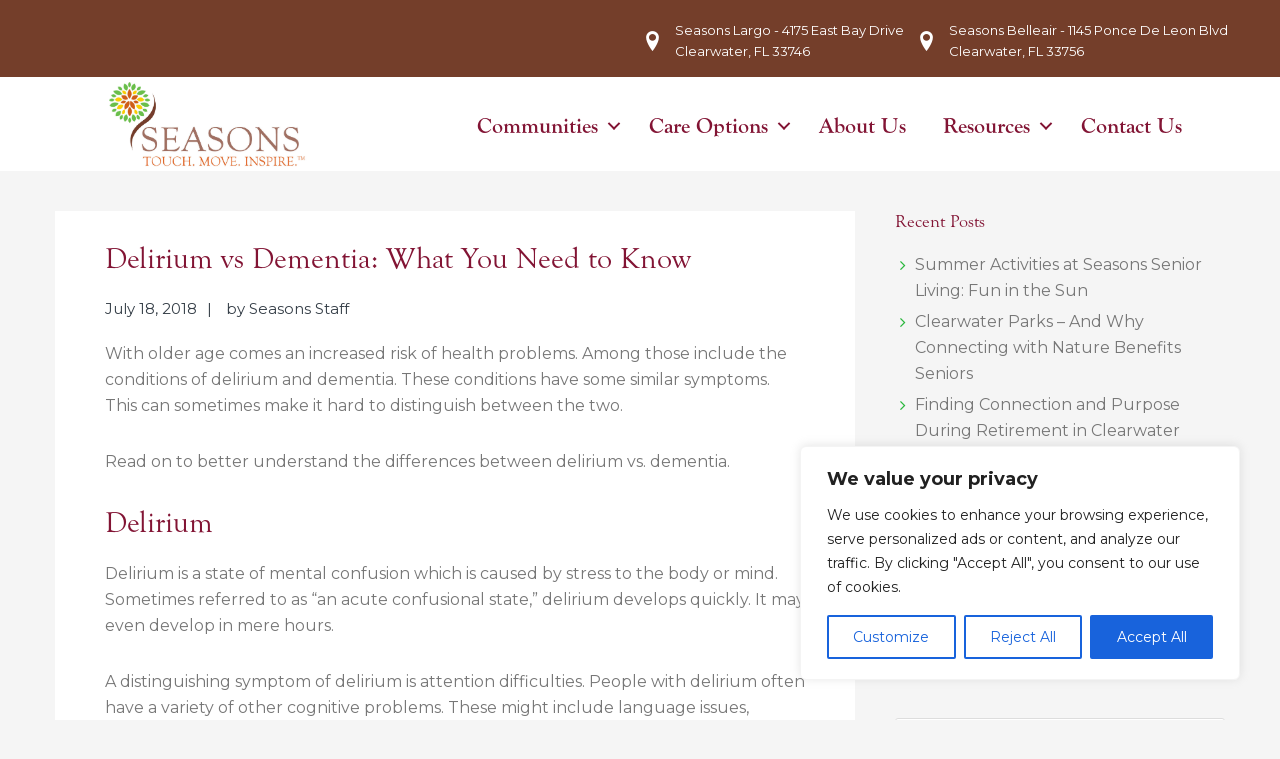

--- FILE ---
content_type: text/html; charset=UTF-8
request_url: https://www.seasonsalf.com/memory-care-facility-2/
body_size: 23435
content:
<!DOCTYPE html>
<html lang="en-US">
<head >
<meta charset="UTF-8" />
<meta name="viewport" content="width=device-width, initial-scale=1" />
<meta name='robots' content='index, follow, max-image-preview:large, max-snippet:-1, max-video-preview:-1' />
	<style>img:is([sizes="auto" i], [sizes^="auto," i]) { contain-intrinsic-size: 3000px 1500px }</style>
	
	<!-- This site is optimized with the Yoast SEO plugin v26.8 - https://yoast.com/product/yoast-seo-wordpress/ -->
	<title>Delirium vs Dementia: What You Need to Know - Seasons Senior Living</title><link rel="preload" as="style" href="https://fonts.googleapis.com/css?family=Montserrat%3A400%2C700&#038;display=swap" /><link rel="stylesheet" href="https://fonts.googleapis.com/css?family=Montserrat%3A400%2C700&#038;display=swap" media="print" onload="this.media='all'" /><noscript><link rel="stylesheet" href="https://fonts.googleapis.com/css?family=Montserrat%3A400%2C700&#038;display=swap" /></noscript>
	<meta name="description" content="With older age comes an increased risk of health problems. Among those include the conditions of delirium and dementia. These conditions have some similar symptoms. This can sometimes make it hard to distinguish between the two.Read on to better understand the differences between delirium vs. dementia." />
	<link rel="canonical" href="https://www.seasonsalf.com/memory-care-facility-2/" />
	<meta property="og:locale" content="en_US" />
	<meta property="og:type" content="article" />
	<meta property="og:title" content="Delirium vs Dementia: What You Need to Know - Seasons Senior Living" />
	<meta property="og:description" content="With older age comes an increased risk of health problems. Among those include the conditions of delirium and dementia. These conditions have some similar symptoms. This can sometimes make it hard to distinguish between the two.Read on to better understand the differences between delirium vs. dementia." />
	<meta property="og:url" content="https://www.seasonsalf.com/memory-care-facility-2/" />
	<meta property="og:site_name" content="Seasons Senior Living" />
	<meta property="article:publisher" content="https://www.facebook.com/SeasonsLargo" />
	<meta property="article:published_time" content="2018-07-18T01:11:50+00:00" />
	<meta property="og:image" content="https://www.seasonsalf.com/wp-content/uploads/2018/07/Delirium-vs-Dementia.jpeg" />
	<meta property="og:image:width" content="2000" />
	<meta property="og:image:height" content="1334" />
	<meta property="og:image:type" content="image/jpeg" />
	<meta name="author" content="Seasons Staff" />
	<meta name="twitter:card" content="summary_large_image" />
	<meta name="twitter:label1" content="Written by" />
	<meta name="twitter:data1" content="Seasons Staff" />
	<meta name="twitter:label2" content="Est. reading time" />
	<meta name="twitter:data2" content="5 minutes" />
	<script type="application/ld+json" class="yoast-schema-graph">{"@context":"https://schema.org","@graph":[{"@type":"Article","@id":"https://www.seasonsalf.com/memory-care-facility-2/#article","isPartOf":{"@id":"https://www.seasonsalf.com/memory-care-facility-2/"},"author":{"name":"Seasons Staff","@id":"https://www.seasonsalf.com/#/schema/person/7f5b34ec6e8ab7b5df03f07f67dacacf"},"headline":"Delirium vs Dementia: What You Need to Know","datePublished":"2018-07-18T01:11:50+00:00","mainEntityOfPage":{"@id":"https://www.seasonsalf.com/memory-care-facility-2/"},"wordCount":1026,"commentCount":0,"publisher":{"@id":"https://www.seasonsalf.com/#organization"},"image":{"@id":"https://www.seasonsalf.com/memory-care-facility-2/#primaryimage"},"thumbnailUrl":"https://www.seasonsalf.com/wp-content/uploads/2018/07/Delirium-vs-Dementia.jpeg","articleSection":["Dementia Care"],"inLanguage":"en-US","potentialAction":[{"@type":"CommentAction","name":"Comment","target":["https://www.seasonsalf.com/memory-care-facility-2/#respond"]}]},{"@type":"WebPage","@id":"https://www.seasonsalf.com/memory-care-facility-2/","url":"https://www.seasonsalf.com/memory-care-facility-2/","name":"Delirium vs Dementia: What You Need to Know - Seasons Senior Living","isPartOf":{"@id":"https://www.seasonsalf.com/#website"},"primaryImageOfPage":{"@id":"https://www.seasonsalf.com/memory-care-facility-2/#primaryimage"},"image":{"@id":"https://www.seasonsalf.com/memory-care-facility-2/#primaryimage"},"thumbnailUrl":"https://www.seasonsalf.com/wp-content/uploads/2018/07/Delirium-vs-Dementia.jpeg","datePublished":"2018-07-18T01:11:50+00:00","description":"With older age comes an increased risk of health problems. Among those include the conditions of delirium and dementia. These conditions have some similar symptoms. This can sometimes make it hard to distinguish between the two.Read on to better understand the differences between delirium vs. dementia.","breadcrumb":{"@id":"https://www.seasonsalf.com/memory-care-facility-2/#breadcrumb"},"inLanguage":"en-US","potentialAction":[{"@type":"ReadAction","target":["https://www.seasonsalf.com/memory-care-facility-2/"]}]},{"@type":"ImageObject","inLanguage":"en-US","@id":"https://www.seasonsalf.com/memory-care-facility-2/#primaryimage","url":"https://www.seasonsalf.com/wp-content/uploads/2018/07/Delirium-vs-Dementia.jpeg","contentUrl":"https://www.seasonsalf.com/wp-content/uploads/2018/07/Delirium-vs-Dementia.jpeg","width":2000,"height":1334,"caption":"Elderly lady holding hands"},{"@type":"BreadcrumbList","@id":"https://www.seasonsalf.com/memory-care-facility-2/#breadcrumb","itemListElement":[{"@type":"ListItem","position":1,"name":"Home","item":"https://www.seasonsalf.com/"},{"@type":"ListItem","position":2,"name":"Delirium vs Dementia: What You Need to Know"}]},{"@type":"WebSite","@id":"https://www.seasonsalf.com/#website","url":"https://www.seasonsalf.com/","name":"Seasons Senior Living","description":"Assisted Living and Memory Care in Largo Belleair Florida","publisher":{"@id":"https://www.seasonsalf.com/#organization"},"potentialAction":[{"@type":"SearchAction","target":{"@type":"EntryPoint","urlTemplate":"https://www.seasonsalf.com/?s={search_term_string}"},"query-input":{"@type":"PropertyValueSpecification","valueRequired":true,"valueName":"search_term_string"}}],"inLanguage":"en-US"},{"@type":"Organization","@id":"https://www.seasonsalf.com/#organization","name":"Seasons Senior Living","url":"https://www.seasonsalf.com/","logo":{"@type":"ImageObject","inLanguage":"en-US","@id":"https://www.seasonsalf.com/#/schema/logo/image/","url":"https://www.seasonsalf.com/wp-content/uploads/2023/02/cropped-v2_Seasons-Logo-Specialized-Memory-Care-Digital-Sign.jpg","contentUrl":"https://www.seasonsalf.com/wp-content/uploads/2023/02/cropped-v2_Seasons-Logo-Specialized-Memory-Care-Digital-Sign.jpg","width":1194,"height":530,"caption":"Seasons Senior Living"},"image":{"@id":"https://www.seasonsalf.com/#/schema/logo/image/"},"sameAs":["https://www.facebook.com/SeasonsLargo"]},{"@type":"Person","@id":"https://www.seasonsalf.com/#/schema/person/7f5b34ec6e8ab7b5df03f07f67dacacf","name":"Seasons Staff","image":{"@type":"ImageObject","inLanguage":"en-US","@id":"https://www.seasonsalf.com/#/schema/person/image/","url":"https://secure.gravatar.com/avatar/13115849932998a92b66e14c0ba885c6607826218787eaf1737fa50d22ed36c6?s=96&d=mm&r=g","contentUrl":"https://secure.gravatar.com/avatar/13115849932998a92b66e14c0ba885c6607826218787eaf1737fa50d22ed36c6?s=96&d=mm&r=g","caption":"Seasons Staff"},"url":"https://www.seasonsalf.com/author/seasons-admin/"}]}</script>
	<!-- / Yoast SEO plugin. -->


<link rel='dns-prefetch' href='//www.googletagmanager.com' />
<link rel='dns-prefetch' href='//use.typekit.net' />
<link rel='dns-prefetch' href='//netdna.bootstrapcdn.com' />
<link rel='dns-prefetch' href='//maxcdn.icons8.com' />
<link rel='dns-prefetch' href='//fonts.googleapis.com' />
<link href='https://fonts.gstatic.com' crossorigin rel='preconnect' />
<link rel="alternate" type="application/rss+xml" title="Seasons Senior Living &raquo; Feed" href="https://www.seasonsalf.com/feed/" />
<link rel="alternate" type="application/rss+xml" title="Seasons Senior Living &raquo; Comments Feed" href="https://www.seasonsalf.com/comments/feed/" />
<link rel="alternate" type="application/rss+xml" title="Seasons Senior Living &raquo; Delirium vs Dementia: What You Need to Know Comments Feed" href="https://www.seasonsalf.com/memory-care-facility-2/feed/" />
<link rel="preload" href="https://www.seasonsalf.com/wp-content/plugins/bb-plugin/fonts/fontawesome/5.15.4/webfonts/fa-solid-900.woff2" as="font" type="font/woff2" crossorigin="anonymous">
<link rel="preload" href="https://www.seasonsalf.com/wp-content/plugins/bb-plugin/fonts/fontawesome/5.15.4/webfonts/fa-regular-400.woff2" as="font" type="font/woff2" crossorigin="anonymous">
<link rel="preload" href="https://www.seasonsalf.com/wp-content/plugins/bb-plugin/fonts/fontawesome/5.15.4/webfonts/fa-brands-400.woff2" as="font" type="font/woff2" crossorigin="anonymous">
<style id='cf-frontend-style-inline-css' type='text/css'>
@font-face {
	font-family: 'Goudy Old Style';
	font-weight: 400;
	font-display: auto;
}
</style>
<link rel='stylesheet' id='kreativ-pro-css' href='https://www.seasonsalf.com/wp-content/themes/kreativ-pro/style.css?ver=1.2.3' type='text/css' media='all' />
<style id='kreativ-pro-inline-css' type='text/css'>


		a,
		.entry-title a:hover,
		.entry-title a:focus,
		.genesis-nav-menu a:hover,
		.entry-meta a:hover,
		.comment-list .comment-time a:hover,
		.sidebar li:before,
		.sidebar li a:hover,
		.site-footer a:hover,
		.site-topbar a:hover,
		.nav-footer .genesis-nav-menu a:hover,
		.featured-portfolio .entry .entry-title a:hover {
			color: #2ab73d;
		}

		button,
		input[type="button"],
		input[type="reset"],
		input[type="submit"],
		.button,
		.more-link,
		.archive-pagination li a:hover,
		.archive-pagination li a:focus,
		.archive-pagination .active a,
		.content .entry .entry-header > a:after,
		.footer-widgets .enews-widget input[type="submit"],
		.gallery-item .gallery-icon > a:after,
		.portfolio-content .entry-thumbnail:after,
		.portfolio-filter a.active,
		.portfolio-filter a:hover,
		.featured-portfolio .entry .entry-thumbnail:after,
		.genesis-pro-portfolio .entry .portfolio-featured-image:after {
			background-color: #2ab73d;
		}

	
</style>
<style id='wp-emoji-styles-inline-css' type='text/css'>

	img.wp-smiley, img.emoji {
		display: inline !important;
		border: none !important;
		box-shadow: none !important;
		height: 1em !important;
		width: 1em !important;
		margin: 0 0.07em !important;
		vertical-align: -0.1em !important;
		background: none !important;
		padding: 0 !important;
	}
</style>
<link rel='stylesheet' id='activecampaign-form-block-css' href='https://www.seasonsalf.com/wp-content/plugins/activecampaign-subscription-forms/activecampaign-form-block/build/style-index.css?ver=1763270713' type='text/css' media='all' />
<link rel='stylesheet' id='font-awesome-5-css' href='https://www.seasonsalf.com/wp-content/plugins/bb-plugin/fonts/fontawesome/5.15.4/css/all.min.css?ver=2.10.0.5' type='text/css' media='all' />
<link rel='stylesheet' id='ultimate-icons-css' href='https://www.seasonsalf.com/wp-content/uploads/bb-plugin/icons/ultimate-icons/style.css?ver=2.10.0.5' type='text/css' media='all' />
<link rel='stylesheet' id='fl-builder-layout-bundle-9fbdcc7227e5fa88f7aea74ecf4f7274-css' href='https://www.seasonsalf.com/wp-content/uploads/bb-plugin/cache/9fbdcc7227e5fa88f7aea74ecf4f7274-layout-bundle.css?ver=2.10.0.5-1.5.2.1-20251125200437' type='text/css' media='all' />
<link rel='stylesheet' id='seasons-fonts-css' href='//use.typekit.net/dpv7jpe.css?ver=6.8.3' type='text/css' media='all' />
<link rel='stylesheet' id='kreativ-font-awesome-css' href='//netdna.bootstrapcdn.com/font-awesome/4.7.0/css/font-awesome.min.css?ver=4.7.0' type='text/css' media='all' />
<link rel='stylesheet' id='kreativ-line-awesome-css' href='//maxcdn.icons8.com/fonts/line-awesome/1.1/css/line-awesome.min.css?ver=1.1' type='text/css' media='all' />

<script type="text/javascript" id="cookie-law-info-js-extra">
/* <![CDATA[ */
var _ckyConfig = {"_ipData":[],"_assetsURL":"https:\/\/www.seasonsalf.com\/wp-content\/plugins\/cookie-law-info\/lite\/frontend\/images\/","_publicURL":"https:\/\/www.seasonsalf.com","_expiry":"365","_categories":[{"name":"Necessary","slug":"necessary","isNecessary":true,"ccpaDoNotSell":true,"cookies":[],"active":true,"defaultConsent":{"gdpr":true,"ccpa":true}},{"name":"Functional","slug":"functional","isNecessary":false,"ccpaDoNotSell":true,"cookies":[],"active":true,"defaultConsent":{"gdpr":false,"ccpa":false}},{"name":"Analytics","slug":"analytics","isNecessary":false,"ccpaDoNotSell":true,"cookies":[],"active":true,"defaultConsent":{"gdpr":false,"ccpa":false}},{"name":"Performance","slug":"performance","isNecessary":false,"ccpaDoNotSell":true,"cookies":[],"active":true,"defaultConsent":{"gdpr":false,"ccpa":false}},{"name":"Advertisement","slug":"advertisement","isNecessary":false,"ccpaDoNotSell":true,"cookies":[],"active":true,"defaultConsent":{"gdpr":false,"ccpa":false}}],"_activeLaw":"gdpr","_rootDomain":"","_block":"1","_showBanner":"1","_bannerConfig":{"settings":{"type":"box","preferenceCenterType":"popup","position":"bottom-right","applicableLaw":"gdpr"},"behaviours":{"reloadBannerOnAccept":false,"loadAnalyticsByDefault":false,"animations":{"onLoad":"animate","onHide":"sticky"}},"config":{"revisitConsent":{"status":true,"tag":"revisit-consent","position":"bottom-left","meta":{"url":"#"},"styles":{"background-color":"#0056A7"},"elements":{"title":{"type":"text","tag":"revisit-consent-title","status":true,"styles":{"color":"#0056a7"}}}},"preferenceCenter":{"toggle":{"status":true,"tag":"detail-category-toggle","type":"toggle","states":{"active":{"styles":{"background-color":"#1863DC"}},"inactive":{"styles":{"background-color":"#D0D5D2"}}}}},"categoryPreview":{"status":false,"toggle":{"status":true,"tag":"detail-category-preview-toggle","type":"toggle","states":{"active":{"styles":{"background-color":"#1863DC"}},"inactive":{"styles":{"background-color":"#D0D5D2"}}}}},"videoPlaceholder":{"status":true,"styles":{"background-color":"#000000","border-color":"#000000","color":"#ffffff"}},"readMore":{"status":false,"tag":"readmore-button","type":"link","meta":{"noFollow":true,"newTab":true},"styles":{"color":"#1863DC","background-color":"transparent","border-color":"transparent"}},"showMore":{"status":true,"tag":"show-desc-button","type":"button","styles":{"color":"#1863DC"}},"showLess":{"status":true,"tag":"hide-desc-button","type":"button","styles":{"color":"#1863DC"}},"alwaysActive":{"status":true,"tag":"always-active","styles":{"color":"#008000"}},"manualLinks":{"status":true,"tag":"manual-links","type":"link","styles":{"color":"#1863DC"}},"auditTable":{"status":true},"optOption":{"status":true,"toggle":{"status":true,"tag":"optout-option-toggle","type":"toggle","states":{"active":{"styles":{"background-color":"#1863dc"}},"inactive":{"styles":{"background-color":"#FFFFFF"}}}}}}},"_version":"3.3.9.1","_logConsent":"1","_tags":[{"tag":"accept-button","styles":{"color":"#FFFFFF","background-color":"#1863DC","border-color":"#1863DC"}},{"tag":"reject-button","styles":{"color":"#1863DC","background-color":"transparent","border-color":"#1863DC"}},{"tag":"settings-button","styles":{"color":"#1863DC","background-color":"transparent","border-color":"#1863DC"}},{"tag":"readmore-button","styles":{"color":"#1863DC","background-color":"transparent","border-color":"transparent"}},{"tag":"donotsell-button","styles":{"color":"#1863DC","background-color":"transparent","border-color":"transparent"}},{"tag":"show-desc-button","styles":{"color":"#1863DC"}},{"tag":"hide-desc-button","styles":{"color":"#1863DC"}},{"tag":"cky-always-active","styles":[]},{"tag":"cky-link","styles":[]},{"tag":"accept-button","styles":{"color":"#FFFFFF","background-color":"#1863DC","border-color":"#1863DC"}},{"tag":"revisit-consent","styles":{"background-color":"#0056A7"}}],"_shortCodes":[{"key":"cky_readmore","content":"<a href=\"#\" class=\"cky-policy\" aria-label=\"Cookie Policy\" target=\"_blank\" rel=\"noopener\" data-cky-tag=\"readmore-button\">Cookie Policy<\/a>","tag":"readmore-button","status":false,"attributes":{"rel":"nofollow","target":"_blank"}},{"key":"cky_show_desc","content":"<button class=\"cky-show-desc-btn\" data-cky-tag=\"show-desc-button\" aria-label=\"Show more\">Show more<\/button>","tag":"show-desc-button","status":true,"attributes":[]},{"key":"cky_hide_desc","content":"<button class=\"cky-show-desc-btn\" data-cky-tag=\"hide-desc-button\" aria-label=\"Show less\">Show less<\/button>","tag":"hide-desc-button","status":true,"attributes":[]},{"key":"cky_optout_show_desc","content":"[cky_optout_show_desc]","tag":"optout-show-desc-button","status":true,"attributes":[]},{"key":"cky_optout_hide_desc","content":"[cky_optout_hide_desc]","tag":"optout-hide-desc-button","status":true,"attributes":[]},{"key":"cky_category_toggle_label","content":"[cky_{{status}}_category_label] [cky_preference_{{category_slug}}_title]","tag":"","status":true,"attributes":[]},{"key":"cky_enable_category_label","content":"Enable","tag":"","status":true,"attributes":[]},{"key":"cky_disable_category_label","content":"Disable","tag":"","status":true,"attributes":[]},{"key":"cky_video_placeholder","content":"<div class=\"video-placeholder-normal\" data-cky-tag=\"video-placeholder\" id=\"[UNIQUEID]\"><p class=\"video-placeholder-text-normal\" data-cky-tag=\"placeholder-title\">Please accept cookies to access this content<\/p><\/div>","tag":"","status":true,"attributes":[]},{"key":"cky_enable_optout_label","content":"Enable","tag":"","status":true,"attributes":[]},{"key":"cky_disable_optout_label","content":"Disable","tag":"","status":true,"attributes":[]},{"key":"cky_optout_toggle_label","content":"[cky_{{status}}_optout_label] [cky_optout_option_title]","tag":"","status":true,"attributes":[]},{"key":"cky_optout_option_title","content":"Do Not Sell or Share My Personal Information","tag":"","status":true,"attributes":[]},{"key":"cky_optout_close_label","content":"Close","tag":"","status":true,"attributes":[]},{"key":"cky_preference_close_label","content":"Close","tag":"","status":true,"attributes":[]}],"_rtl":"","_language":"en","_providersToBlock":[]};
var _ckyStyles = {"css":".cky-overlay{background: #000000; opacity: 0.4; position: fixed; top: 0; left: 0; width: 100%; height: 100%; z-index: 99999999;}.cky-hide{display: none;}.cky-btn-revisit-wrapper{display: flex; align-items: center; justify-content: center; background: #0056a7; width: 45px; height: 45px; border-radius: 50%; position: fixed; z-index: 999999; cursor: pointer;}.cky-revisit-bottom-left{bottom: 15px; left: 15px;}.cky-revisit-bottom-right{bottom: 15px; right: 15px;}.cky-btn-revisit-wrapper .cky-btn-revisit{display: flex; align-items: center; justify-content: center; background: none; border: none; cursor: pointer; position: relative; margin: 0; padding: 0;}.cky-btn-revisit-wrapper .cky-btn-revisit img{max-width: fit-content; margin: 0; height: 30px; width: 30px;}.cky-revisit-bottom-left:hover::before{content: attr(data-tooltip); position: absolute; background: #4e4b66; color: #ffffff; left: calc(100% + 7px); font-size: 12px; line-height: 16px; width: max-content; padding: 4px 8px; border-radius: 4px;}.cky-revisit-bottom-left:hover::after{position: absolute; content: \"\"; border: 5px solid transparent; left: calc(100% + 2px); border-left-width: 0; border-right-color: #4e4b66;}.cky-revisit-bottom-right:hover::before{content: attr(data-tooltip); position: absolute; background: #4e4b66; color: #ffffff; right: calc(100% + 7px); font-size: 12px; line-height: 16px; width: max-content; padding: 4px 8px; border-radius: 4px;}.cky-revisit-bottom-right:hover::after{position: absolute; content: \"\"; border: 5px solid transparent; right: calc(100% + 2px); border-right-width: 0; border-left-color: #4e4b66;}.cky-revisit-hide{display: none;}.cky-consent-container{position: fixed; width: 440px; box-sizing: border-box; z-index: 9999999; border-radius: 6px;}.cky-consent-container .cky-consent-bar{background: #ffffff; border: 1px solid; padding: 20px 26px; box-shadow: 0 -1px 10px 0 #acabab4d; border-radius: 6px;}.cky-box-bottom-left{bottom: 40px; left: 40px;}.cky-box-bottom-right{bottom: 40px; right: 40px;}.cky-box-top-left{top: 40px; left: 40px;}.cky-box-top-right{top: 40px; right: 40px;}.cky-custom-brand-logo-wrapper .cky-custom-brand-logo{width: 100px; height: auto; margin: 0 0 12px 0;}.cky-notice .cky-title{color: #212121; font-weight: 700; font-size: 18px; line-height: 24px; margin: 0 0 12px 0;}.cky-notice-des *,.cky-preference-content-wrapper *,.cky-accordion-header-des *,.cky-gpc-wrapper .cky-gpc-desc *{font-size: 14px;}.cky-notice-des{color: #212121; font-size: 14px; line-height: 24px; font-weight: 400;}.cky-notice-des img{height: 25px; width: 25px;}.cky-consent-bar .cky-notice-des p,.cky-gpc-wrapper .cky-gpc-desc p,.cky-preference-body-wrapper .cky-preference-content-wrapper p,.cky-accordion-header-wrapper .cky-accordion-header-des p,.cky-cookie-des-table li div:last-child p{color: inherit; margin-top: 0; overflow-wrap: break-word;}.cky-notice-des P:last-child,.cky-preference-content-wrapper p:last-child,.cky-cookie-des-table li div:last-child p:last-child,.cky-gpc-wrapper .cky-gpc-desc p:last-child{margin-bottom: 0;}.cky-notice-des a.cky-policy,.cky-notice-des button.cky-policy{font-size: 14px; color: #1863dc; white-space: nowrap; cursor: pointer; background: transparent; border: 1px solid; text-decoration: underline;}.cky-notice-des button.cky-policy{padding: 0;}.cky-notice-des a.cky-policy:focus-visible,.cky-notice-des button.cky-policy:focus-visible,.cky-preference-content-wrapper .cky-show-desc-btn:focus-visible,.cky-accordion-header .cky-accordion-btn:focus-visible,.cky-preference-header .cky-btn-close:focus-visible,.cky-switch input[type=\"checkbox\"]:focus-visible,.cky-footer-wrapper a:focus-visible,.cky-btn:focus-visible{outline: 2px solid #1863dc; outline-offset: 2px;}.cky-btn:focus:not(:focus-visible),.cky-accordion-header .cky-accordion-btn:focus:not(:focus-visible),.cky-preference-content-wrapper .cky-show-desc-btn:focus:not(:focus-visible),.cky-btn-revisit-wrapper .cky-btn-revisit:focus:not(:focus-visible),.cky-preference-header .cky-btn-close:focus:not(:focus-visible),.cky-consent-bar .cky-banner-btn-close:focus:not(:focus-visible){outline: 0;}button.cky-show-desc-btn:not(:hover):not(:active){color: #1863dc; background: transparent;}button.cky-accordion-btn:not(:hover):not(:active),button.cky-banner-btn-close:not(:hover):not(:active),button.cky-btn-revisit:not(:hover):not(:active),button.cky-btn-close:not(:hover):not(:active){background: transparent;}.cky-consent-bar button:hover,.cky-modal.cky-modal-open button:hover,.cky-consent-bar button:focus,.cky-modal.cky-modal-open button:focus{text-decoration: none;}.cky-notice-btn-wrapper{display: flex; justify-content: flex-start; align-items: center; flex-wrap: wrap; margin-top: 16px;}.cky-notice-btn-wrapper .cky-btn{text-shadow: none; box-shadow: none;}.cky-btn{flex: auto; max-width: 100%; font-size: 14px; font-family: inherit; line-height: 24px; padding: 8px; font-weight: 500; margin: 0 8px 0 0; border-radius: 2px; cursor: pointer; text-align: center; text-transform: none; min-height: 0;}.cky-btn:hover{opacity: 0.8;}.cky-btn-customize{color: #1863dc; background: transparent; border: 2px solid #1863dc;}.cky-btn-reject{color: #1863dc; background: transparent; border: 2px solid #1863dc;}.cky-btn-accept{background: #1863dc; color: #ffffff; border: 2px solid #1863dc;}.cky-btn:last-child{margin-right: 0;}@media (max-width: 576px){.cky-box-bottom-left{bottom: 0; left: 0;}.cky-box-bottom-right{bottom: 0; right: 0;}.cky-box-top-left{top: 0; left: 0;}.cky-box-top-right{top: 0; right: 0;}}@media (max-width: 440px){.cky-box-bottom-left, .cky-box-bottom-right, .cky-box-top-left, .cky-box-top-right{width: 100%; max-width: 100%;}.cky-consent-container .cky-consent-bar{padding: 20px 0;}.cky-custom-brand-logo-wrapper, .cky-notice .cky-title, .cky-notice-des, .cky-notice-btn-wrapper{padding: 0 24px;}.cky-notice-des{max-height: 40vh; overflow-y: scroll;}.cky-notice-btn-wrapper{flex-direction: column; margin-top: 0;}.cky-btn{width: 100%; margin: 10px 0 0 0;}.cky-notice-btn-wrapper .cky-btn-customize{order: 2;}.cky-notice-btn-wrapper .cky-btn-reject{order: 3;}.cky-notice-btn-wrapper .cky-btn-accept{order: 1; margin-top: 16px;}}@media (max-width: 352px){.cky-notice .cky-title{font-size: 16px;}.cky-notice-des *{font-size: 12px;}.cky-notice-des, .cky-btn{font-size: 12px;}}.cky-modal.cky-modal-open{display: flex; visibility: visible; -webkit-transform: translate(-50%, -50%); -moz-transform: translate(-50%, -50%); -ms-transform: translate(-50%, -50%); -o-transform: translate(-50%, -50%); transform: translate(-50%, -50%); top: 50%; left: 50%; transition: all 1s ease;}.cky-modal{box-shadow: 0 32px 68px rgba(0, 0, 0, 0.3); margin: 0 auto; position: fixed; max-width: 100%; background: #ffffff; top: 50%; box-sizing: border-box; border-radius: 6px; z-index: 999999999; color: #212121; -webkit-transform: translate(-50%, 100%); -moz-transform: translate(-50%, 100%); -ms-transform: translate(-50%, 100%); -o-transform: translate(-50%, 100%); transform: translate(-50%, 100%); visibility: hidden; transition: all 0s ease;}.cky-preference-center{max-height: 79vh; overflow: hidden; width: 845px; overflow: hidden; flex: 1 1 0; display: flex; flex-direction: column; border-radius: 6px;}.cky-preference-header{display: flex; align-items: center; justify-content: space-between; padding: 22px 24px; border-bottom: 1px solid;}.cky-preference-header .cky-preference-title{font-size: 18px; font-weight: 700; line-height: 24px;}.cky-preference-header .cky-btn-close{margin: 0; cursor: pointer; vertical-align: middle; padding: 0; background: none; border: none; width: auto; height: auto; min-height: 0; line-height: 0; text-shadow: none; box-shadow: none;}.cky-preference-header .cky-btn-close img{margin: 0; height: 10px; width: 10px;}.cky-preference-body-wrapper{padding: 0 24px; flex: 1; overflow: auto; box-sizing: border-box;}.cky-preference-content-wrapper,.cky-gpc-wrapper .cky-gpc-desc{font-size: 14px; line-height: 24px; font-weight: 400; padding: 12px 0;}.cky-preference-content-wrapper{border-bottom: 1px solid;}.cky-preference-content-wrapper img{height: 25px; width: 25px;}.cky-preference-content-wrapper .cky-show-desc-btn{font-size: 14px; font-family: inherit; color: #1863dc; text-decoration: none; line-height: 24px; padding: 0; margin: 0; white-space: nowrap; cursor: pointer; background: transparent; border-color: transparent; text-transform: none; min-height: 0; text-shadow: none; box-shadow: none;}.cky-accordion-wrapper{margin-bottom: 10px;}.cky-accordion{border-bottom: 1px solid;}.cky-accordion:last-child{border-bottom: none;}.cky-accordion .cky-accordion-item{display: flex; margin-top: 10px;}.cky-accordion .cky-accordion-body{display: none;}.cky-accordion.cky-accordion-active .cky-accordion-body{display: block; padding: 0 22px; margin-bottom: 16px;}.cky-accordion-header-wrapper{cursor: pointer; width: 100%;}.cky-accordion-item .cky-accordion-header{display: flex; justify-content: space-between; align-items: center;}.cky-accordion-header .cky-accordion-btn{font-size: 16px; font-family: inherit; color: #212121; line-height: 24px; background: none; border: none; font-weight: 700; padding: 0; margin: 0; cursor: pointer; text-transform: none; min-height: 0; text-shadow: none; box-shadow: none;}.cky-accordion-header .cky-always-active{color: #008000; font-weight: 600; line-height: 24px; font-size: 14px;}.cky-accordion-header-des{font-size: 14px; line-height: 24px; margin: 10px 0 16px 0;}.cky-accordion-chevron{margin-right: 22px; position: relative; cursor: pointer;}.cky-accordion-chevron-hide{display: none;}.cky-accordion .cky-accordion-chevron i::before{content: \"\"; position: absolute; border-right: 1.4px solid; border-bottom: 1.4px solid; border-color: inherit; height: 6px; width: 6px; -webkit-transform: rotate(-45deg); -moz-transform: rotate(-45deg); -ms-transform: rotate(-45deg); -o-transform: rotate(-45deg); transform: rotate(-45deg); transition: all 0.2s ease-in-out; top: 8px;}.cky-accordion.cky-accordion-active .cky-accordion-chevron i::before{-webkit-transform: rotate(45deg); -moz-transform: rotate(45deg); -ms-transform: rotate(45deg); -o-transform: rotate(45deg); transform: rotate(45deg);}.cky-audit-table{background: #f4f4f4; border-radius: 6px;}.cky-audit-table .cky-empty-cookies-text{color: inherit; font-size: 12px; line-height: 24px; margin: 0; padding: 10px;}.cky-audit-table .cky-cookie-des-table{font-size: 12px; line-height: 24px; font-weight: normal; padding: 15px 10px; border-bottom: 1px solid; border-bottom-color: inherit; margin: 0;}.cky-audit-table .cky-cookie-des-table:last-child{border-bottom: none;}.cky-audit-table .cky-cookie-des-table li{list-style-type: none; display: flex; padding: 3px 0;}.cky-audit-table .cky-cookie-des-table li:first-child{padding-top: 0;}.cky-cookie-des-table li div:first-child{width: 100px; font-weight: 600; word-break: break-word; word-wrap: break-word;}.cky-cookie-des-table li div:last-child{flex: 1; word-break: break-word; word-wrap: break-word; margin-left: 8px;}.cky-footer-shadow{display: block; width: 100%; height: 40px; background: linear-gradient(180deg, rgba(255, 255, 255, 0) 0%, #ffffff 100%); position: absolute; bottom: calc(100% - 1px);}.cky-footer-wrapper{position: relative;}.cky-prefrence-btn-wrapper{display: flex; flex-wrap: wrap; align-items: center; justify-content: center; padding: 22px 24px; border-top: 1px solid;}.cky-prefrence-btn-wrapper .cky-btn{flex: auto; max-width: 100%; text-shadow: none; box-shadow: none;}.cky-btn-preferences{color: #1863dc; background: transparent; border: 2px solid #1863dc;}.cky-preference-header,.cky-preference-body-wrapper,.cky-preference-content-wrapper,.cky-accordion-wrapper,.cky-accordion,.cky-accordion-wrapper,.cky-footer-wrapper,.cky-prefrence-btn-wrapper{border-color: inherit;}@media (max-width: 845px){.cky-modal{max-width: calc(100% - 16px);}}@media (max-width: 576px){.cky-modal{max-width: 100%;}.cky-preference-center{max-height: 100vh;}.cky-prefrence-btn-wrapper{flex-direction: column;}.cky-accordion.cky-accordion-active .cky-accordion-body{padding-right: 0;}.cky-prefrence-btn-wrapper .cky-btn{width: 100%; margin: 10px 0 0 0;}.cky-prefrence-btn-wrapper .cky-btn-reject{order: 3;}.cky-prefrence-btn-wrapper .cky-btn-accept{order: 1; margin-top: 0;}.cky-prefrence-btn-wrapper .cky-btn-preferences{order: 2;}}@media (max-width: 425px){.cky-accordion-chevron{margin-right: 15px;}.cky-notice-btn-wrapper{margin-top: 0;}.cky-accordion.cky-accordion-active .cky-accordion-body{padding: 0 15px;}}@media (max-width: 352px){.cky-preference-header .cky-preference-title{font-size: 16px;}.cky-preference-header{padding: 16px 24px;}.cky-preference-content-wrapper *, .cky-accordion-header-des *{font-size: 12px;}.cky-preference-content-wrapper, .cky-preference-content-wrapper .cky-show-more, .cky-accordion-header .cky-always-active, .cky-accordion-header-des, .cky-preference-content-wrapper .cky-show-desc-btn, .cky-notice-des a.cky-policy{font-size: 12px;}.cky-accordion-header .cky-accordion-btn{font-size: 14px;}}.cky-switch{display: flex;}.cky-switch input[type=\"checkbox\"]{position: relative; width: 44px; height: 24px; margin: 0; background: #d0d5d2; -webkit-appearance: none; border-radius: 50px; cursor: pointer; outline: 0; border: none; top: 0;}.cky-switch input[type=\"checkbox\"]:checked{background: #1863dc;}.cky-switch input[type=\"checkbox\"]:before{position: absolute; content: \"\"; height: 20px; width: 20px; left: 2px; bottom: 2px; border-radius: 50%; background-color: white; -webkit-transition: 0.4s; transition: 0.4s; margin: 0;}.cky-switch input[type=\"checkbox\"]:after{display: none;}.cky-switch input[type=\"checkbox\"]:checked:before{-webkit-transform: translateX(20px); -ms-transform: translateX(20px); transform: translateX(20px);}@media (max-width: 425px){.cky-switch input[type=\"checkbox\"]{width: 38px; height: 21px;}.cky-switch input[type=\"checkbox\"]:before{height: 17px; width: 17px;}.cky-switch input[type=\"checkbox\"]:checked:before{-webkit-transform: translateX(17px); -ms-transform: translateX(17px); transform: translateX(17px);}}.cky-consent-bar .cky-banner-btn-close{position: absolute; right: 9px; top: 5px; background: none; border: none; cursor: pointer; padding: 0; margin: 0; min-height: 0; line-height: 0; height: auto; width: auto; text-shadow: none; box-shadow: none;}.cky-consent-bar .cky-banner-btn-close img{height: 9px; width: 9px; margin: 0;}.cky-notice-group{font-size: 14px; line-height: 24px; font-weight: 400; color: #212121;}.cky-notice-btn-wrapper .cky-btn-do-not-sell{font-size: 14px; line-height: 24px; padding: 6px 0; margin: 0; font-weight: 500; background: none; border-radius: 2px; border: none; cursor: pointer; text-align: left; color: #1863dc; background: transparent; border-color: transparent; box-shadow: none; text-shadow: none;}.cky-consent-bar .cky-banner-btn-close:focus-visible,.cky-notice-btn-wrapper .cky-btn-do-not-sell:focus-visible,.cky-opt-out-btn-wrapper .cky-btn:focus-visible,.cky-opt-out-checkbox-wrapper input[type=\"checkbox\"].cky-opt-out-checkbox:focus-visible{outline: 2px solid #1863dc; outline-offset: 2px;}@media (max-width: 440px){.cky-consent-container{width: 100%;}}@media (max-width: 352px){.cky-notice-des a.cky-policy, .cky-notice-btn-wrapper .cky-btn-do-not-sell{font-size: 12px;}}.cky-opt-out-wrapper{padding: 12px 0;}.cky-opt-out-wrapper .cky-opt-out-checkbox-wrapper{display: flex; align-items: center;}.cky-opt-out-checkbox-wrapper .cky-opt-out-checkbox-label{font-size: 16px; font-weight: 700; line-height: 24px; margin: 0 0 0 12px; cursor: pointer;}.cky-opt-out-checkbox-wrapper input[type=\"checkbox\"].cky-opt-out-checkbox{background-color: #ffffff; border: 1px solid black; width: 20px; height: 18.5px; margin: 0; -webkit-appearance: none; position: relative; display: flex; align-items: center; justify-content: center; border-radius: 2px; cursor: pointer;}.cky-opt-out-checkbox-wrapper input[type=\"checkbox\"].cky-opt-out-checkbox:checked{background-color: #1863dc; border: none;}.cky-opt-out-checkbox-wrapper input[type=\"checkbox\"].cky-opt-out-checkbox:checked::after{left: 6px; bottom: 4px; width: 7px; height: 13px; border: solid #ffffff; border-width: 0 3px 3px 0; border-radius: 2px; -webkit-transform: rotate(45deg); -ms-transform: rotate(45deg); transform: rotate(45deg); content: \"\"; position: absolute; box-sizing: border-box;}.cky-opt-out-checkbox-wrapper.cky-disabled .cky-opt-out-checkbox-label,.cky-opt-out-checkbox-wrapper.cky-disabled input[type=\"checkbox\"].cky-opt-out-checkbox{cursor: no-drop;}.cky-gpc-wrapper{margin: 0 0 0 32px;}.cky-footer-wrapper .cky-opt-out-btn-wrapper{display: flex; flex-wrap: wrap; align-items: center; justify-content: center; padding: 22px 24px;}.cky-opt-out-btn-wrapper .cky-btn{flex: auto; max-width: 100%; text-shadow: none; box-shadow: none;}.cky-opt-out-btn-wrapper .cky-btn-cancel{border: 1px solid #dedfe0; background: transparent; color: #858585;}.cky-opt-out-btn-wrapper .cky-btn-confirm{background: #1863dc; color: #ffffff; border: 1px solid #1863dc;}@media (max-width: 352px){.cky-opt-out-checkbox-wrapper .cky-opt-out-checkbox-label{font-size: 14px;}.cky-gpc-wrapper .cky-gpc-desc, .cky-gpc-wrapper .cky-gpc-desc *{font-size: 12px;}.cky-opt-out-checkbox-wrapper input[type=\"checkbox\"].cky-opt-out-checkbox{width: 16px; height: 16px;}.cky-opt-out-checkbox-wrapper input[type=\"checkbox\"].cky-opt-out-checkbox:checked::after{left: 5px; bottom: 4px; width: 3px; height: 9px;}.cky-gpc-wrapper{margin: 0 0 0 28px;}}.video-placeholder-youtube{background-size: 100% 100%; background-position: center; background-repeat: no-repeat; background-color: #b2b0b059; position: relative; display: flex; align-items: center; justify-content: center; max-width: 100%;}.video-placeholder-text-youtube{text-align: center; align-items: center; padding: 10px 16px; background-color: #000000cc; color: #ffffff; border: 1px solid; border-radius: 2px; cursor: pointer;}.video-placeholder-normal{background-image: url(\"\/wp-content\/plugins\/cookie-law-info\/lite\/frontend\/images\/placeholder.svg\"); background-size: 80px; background-position: center; background-repeat: no-repeat; background-color: #b2b0b059; position: relative; display: flex; align-items: flex-end; justify-content: center; max-width: 100%;}.video-placeholder-text-normal{align-items: center; padding: 10px 16px; text-align: center; border: 1px solid; border-radius: 2px; cursor: pointer;}.cky-rtl{direction: rtl; text-align: right;}.cky-rtl .cky-banner-btn-close{left: 9px; right: auto;}.cky-rtl .cky-notice-btn-wrapper .cky-btn:last-child{margin-right: 8px;}.cky-rtl .cky-notice-btn-wrapper .cky-btn:first-child{margin-right: 0;}.cky-rtl .cky-notice-btn-wrapper{margin-left: 0; margin-right: 15px;}.cky-rtl .cky-prefrence-btn-wrapper .cky-btn{margin-right: 8px;}.cky-rtl .cky-prefrence-btn-wrapper .cky-btn:first-child{margin-right: 0;}.cky-rtl .cky-accordion .cky-accordion-chevron i::before{border: none; border-left: 1.4px solid; border-top: 1.4px solid; left: 12px;}.cky-rtl .cky-accordion.cky-accordion-active .cky-accordion-chevron i::before{-webkit-transform: rotate(-135deg); -moz-transform: rotate(-135deg); -ms-transform: rotate(-135deg); -o-transform: rotate(-135deg); transform: rotate(-135deg);}@media (max-width: 768px){.cky-rtl .cky-notice-btn-wrapper{margin-right: 0;}}@media (max-width: 576px){.cky-rtl .cky-notice-btn-wrapper .cky-btn:last-child{margin-right: 0;}.cky-rtl .cky-prefrence-btn-wrapper .cky-btn{margin-right: 0;}.cky-rtl .cky-accordion.cky-accordion-active .cky-accordion-body{padding: 0 22px 0 0;}}@media (max-width: 425px){.cky-rtl .cky-accordion.cky-accordion-active .cky-accordion-body{padding: 0 15px 0 0;}}.cky-rtl .cky-opt-out-btn-wrapper .cky-btn{margin-right: 12px;}.cky-rtl .cky-opt-out-btn-wrapper .cky-btn:first-child{margin-right: 0;}.cky-rtl .cky-opt-out-checkbox-wrapper .cky-opt-out-checkbox-label{margin: 0 12px 0 0;}"};
/* ]]> */
</script>
<script type="text/javascript" src="https://www.seasonsalf.com/wp-content/plugins/cookie-law-info/lite/frontend/js/script.min.js?ver=3.3.9.1" id="cookie-law-info-js"></script>
<script type="text/javascript" src="https://www.seasonsalf.com/wp-includes/js/jquery/jquery.min.js?ver=3.7.1" id="jquery-core-js"></script>
<script type="text/javascript" src="https://www.seasonsalf.com/wp-includes/js/jquery/jquery-migrate.min.js?ver=3.4.1" id="jquery-migrate-js"></script>
<script type="text/javascript" src="https://www.seasonsalf.com/wp-content/themes/kreativ-pro/js/match-height.js?ver=0.5.2" id="kreativ-match-height-js"></script>
<script type="text/javascript" src="https://www.seasonsalf.com/wp-content/themes/kreativ-pro/js/kreativ.js?ver=1.2.3" id="kreativ-js-js"></script>

<!-- Google tag (gtag.js) snippet added by Site Kit -->
<!-- Google Analytics snippet added by Site Kit -->
<script type="text/javascript" src="https://www.googletagmanager.com/gtag/js?id=GT-5DGKW7G" id="google_gtagjs-js" async></script>
<script type="text/javascript" id="google_gtagjs-js-after">
/* <![CDATA[ */
window.dataLayer = window.dataLayer || [];function gtag(){dataLayer.push(arguments);}
gtag("set","linker",{"domains":["www.seasonsalf.com"]});
gtag("js", new Date());
gtag("set", "developer_id.dZTNiMT", true);
gtag("config", "GT-5DGKW7G");
/* ]]> */
</script>
<link rel="https://api.w.org/" href="https://www.seasonsalf.com/wp-json/" /><link rel="alternate" title="JSON" type="application/json" href="https://www.seasonsalf.com/wp-json/wp/v2/posts/2272" /><link rel="EditURI" type="application/rsd+xml" title="RSD" href="https://www.seasonsalf.com/xmlrpc.php?rsd" />
<link rel='shortlink' href='https://www.seasonsalf.com/?p=2272' />
		<!-- Custom Logo: hide header text -->
		<style id="custom-logo-css" type="text/css">
			.site-title, .site-description {
				position: absolute;
				clip-path: inset(50%);
			}
		</style>
		<link rel="alternate" title="oEmbed (JSON)" type="application/json+oembed" href="https://www.seasonsalf.com/wp-json/oembed/1.0/embed?url=https%3A%2F%2Fwww.seasonsalf.com%2Fmemory-care-facility-2%2F" />
<link rel="alternate" title="oEmbed (XML)" type="text/xml+oembed" href="https://www.seasonsalf.com/wp-json/oembed/1.0/embed?url=https%3A%2F%2Fwww.seasonsalf.com%2Fmemory-care-facility-2%2F&#038;format=xml" />
<style id="cky-style-inline">[data-cky-tag]{visibility:hidden;}</style><meta name="generator" content="Site Kit by Google 1.170.0" /><link rel="pingback" href="https://www.seasonsalf.com/xmlrpc.php" />

<!-- Google Tag Manager snippet added by Site Kit -->
<script type="text/javascript">
/* <![CDATA[ */

			( function( w, d, s, l, i ) {
				w[l] = w[l] || [];
				w[l].push( {'gtm.start': new Date().getTime(), event: 'gtm.js'} );
				var f = d.getElementsByTagName( s )[0],
					j = d.createElement( s ), dl = l != 'dataLayer' ? '&l=' + l : '';
				j.async = true;
				j.src = 'https://www.googletagmanager.com/gtm.js?id=' + i + dl;
				f.parentNode.insertBefore( j, f );
			} )( window, document, 'script', 'dataLayer', 'GTM-PBQQT6K' );
			
/* ]]> */
</script>

<!-- End Google Tag Manager snippet added by Site Kit -->
<link rel="icon" href="https://www.seasonsalf.com/wp-content/uploads/2023/02/cropped-Logo-bug-32x32.png" sizes="32x32" />
<link rel="icon" href="https://www.seasonsalf.com/wp-content/uploads/2023/02/cropped-Logo-bug-192x192.png" sizes="192x192" />
<link rel="apple-touch-icon" href="https://www.seasonsalf.com/wp-content/uploads/2023/02/cropped-Logo-bug-180x180.png" />
<meta name="msapplication-TileImage" content="https://www.seasonsalf.com/wp-content/uploads/2023/02/cropped-Logo-bug-270x270.png" />
		<style type="text/css" id="wp-custom-css">
			.button_solid_color a {
    color: #fff;
    background-color: #ef8f00;
    padding-top: 8px !important;
    padding-bottom: 9px !important;
    border-radius: 2px !important;
}

.button_solid_color a:hover {
    color: #fff !important;
    background-color: #82c55b !important;
}

		</style>
		<noscript><style id="rocket-lazyload-nojs-css">.rll-youtube-player, [data-lazy-src]{display:none !important;}</style></noscript></head>
<body class="wp-singular post-template-default single single-post postid-2272 single-format-standard wp-custom-logo wp-theme-genesis wp-child-theme-kreativ-pro fl-builder-2-10-0-5 fl-themer-1-5-2-1-20251125200437 fl-no-js fl-theme-builder-footer fl-theme-builder-footer-footer fl-theme-builder-header fl-theme-builder-header-header-navigation header-full-width content-sidebar genesis-breadcrumbs-hidden genesis-footer-widgets-visible sticky-header-active">		<!-- Google Tag Manager (noscript) snippet added by Site Kit -->
		<noscript>
			<iframe src="https://www.googletagmanager.com/ns.html?id=GTM-PBQQT6K" height="0" width="0" style="display:none;visibility:hidden"></iframe>
		</noscript>
		<!-- End Google Tag Manager (noscript) snippet added by Site Kit -->
		<div class="site-container"><ul class="genesis-skip-link"><li><a href="#genesis-nav-primary" class="screen-reader-shortcut"> Skip to primary navigation</a></li><li><a href="#genesis-content" class="screen-reader-shortcut"> Skip to main content</a></li><li><a href="#genesis-sidebar-primary" class="screen-reader-shortcut"> Skip to primary sidebar</a></li><li><a href="#genesis-footer-widgets" class="screen-reader-shortcut"> Skip to footer</a></li></ul><nav class="nav-secondary" aria-label="Secondary"><div class="wrap"><ul id="menu-secondary-navigation" class="menu genesis-nav-menu menu-secondary js-superfish"><li id="menu-item-1058" class="menu-item menu-item-type-custom menu-item-object-custom menu-item-1058"><a href="#"><span >Schedule A Tour</span></a></li>
<li id="menu-item-1059" class="menu-item menu-item-type-custom menu-item-object-custom menu-item-1059"><a href="#"><span >Download Brochure</span></a></li>
</ul></div></nav><header class="fl-builder-content fl-builder-content-1057 fl-builder-global-templates-locked" data-post-id="1057" data-type="header" data-sticky="1" data-sticky-on="" data-sticky-breakpoint="medium" data-shrink="1" data-overlay="0" data-overlay-bg="transparent" data-shrink-image-height="50px" role="banner" itemscope="itemscope" itemtype="http://schema.org/WPHeader"><div class="fl-row fl-row-full-width fl-row-bg-color fl-node-ncke3dh8lwiq fl-row-default-height fl-row-align-center fl-visible-desktop fl-visible-large" data-node="ncke3dh8lwiq">
	<div class="fl-row-content-wrap">
								<div class="fl-row-content fl-row-fixed-width fl-node-content">
		
<div class="fl-col-group fl-node-jhrid4qb2tzw fl-col-group-equal-height fl-col-group-align-top" data-node="jhrid4qb2tzw">
			<div class="fl-col fl-node-p1i4ehvod0qt fl-col-bg-color fl-col-small" data-node="p1i4ehvod0qt">
	<div class="fl-col-content fl-node-content"></div>
</div>
			<div class="fl-col fl-node-gbea1qi7x6ct fl-col-bg-color fl-col-small" data-node="gbea1qi7x6ct">
	<div class="fl-col-content fl-node-content"><div class="fl-module fl-module-list-icon fl-node-46znhsr28xfg" data-node="46znhsr28xfg">
	<div class="fl-module-content fl-node-content">
		
<div class="uabb-module-content uabb-list-icon">
		<div class="uabb-list-icon-wrap">
			<div class="uabb-callout-outter"><div class="uabb-module-content uabb-imgicon-wrap">				<span class="uabb-icon-wrap">
			<span class="uabb-icon">
			<i class="ua-icon ua-icon-location-pin" aria-hidden="true"></i>
			</span>
		</span>
	
		</div></div><!-- Inline Block Space Fix
		--><div class="uabb-list-icon-text">
									<p class="uabb-list-icon-text-heading">Seasons Largo - 4175 East Bay Drive <br> Clearwater, FL 33746</p>
							</div>
		</div>
			<div class="uabb-list-icon-wrap">
			<div class="uabb-callout-outter"><div class="uabb-module-content uabb-imgicon-wrap">				<span class="uabb-icon-wrap">
			<span class="uabb-icon">
			<i class="ua-icon ua-icon-location-pin" aria-hidden="true"></i>
			</span>
		</span>
	
		</div></div><!-- Inline Block Space Fix
		--><div class="uabb-list-icon-text">
									<p class="uabb-list-icon-text-heading">Seasons Belleair - 1145 Ponce De Leon Blvd<br>Clearwater, FL 33756</p>
							</div>
		</div>
	</div>
	</div>
</div>
</div>
</div>
	</div>
		</div>
	</div>
</div>
<div class="fl-row fl-row-full-width fl-row-bg-color fl-node-li1tjc4p2fdh fl-row-default-height fl-row-align-center" data-node="li1tjc4p2fdh">
	<div class="fl-row-content-wrap">
								<div class="fl-row-content fl-row-full-width fl-node-content">
		
<div class="fl-col-group fl-node-bdif6yltqe2s fl-col-group-equal-height fl-col-group-align-center fl-col-group-custom-width" data-node="bdif6yltqe2s">
			<div class="fl-col fl-node-gimuezop573r fl-col-bg-color fl-col-small fl-col-small-custom-width" data-node="gimuezop573r">
	<div class="fl-col-content fl-node-content"><div class="fl-module fl-module-photo fl-node-s1rc5kzg9btd" data-node="s1rc5kzg9btd">
	<div class="fl-module-content fl-node-content">
		<div role="figure" class="fl-photo fl-photo-align-center" itemscope itemtype="https://schema.org/ImageObject">
	<div class="fl-photo-content fl-photo-img-jpg">
				<a href="https://seasonssenior.wpengine.com/" target="_self" itemprop="url">
				<img decoding="async" width="1194" height="530" class="fl-photo-img wp-image-1054" src="https://seasonssenior.wpengine.com/wp-content/uploads/2023/02/cropped-v2_Seasons-Logo-Specialized-Memory-Care-Digital-Sign.jpg" alt="https://seasonssenior.wpengine.com/wp-content/uploads/2023/02/cropped-v2_Seasons-Logo-Specialized-Memory-Care-Digital-Sign.jpg" title="cropped-v2_Seasons-Logo-Specialized-Memory-Care-Digital-Sign.jpg"  data-no-lazy="1" itemprop="image" srcset="https://www.seasonsalf.com/wp-content/uploads/2023/02/cropped-v2_Seasons-Logo-Specialized-Memory-Care-Digital-Sign.jpg 1194w, https://www.seasonsalf.com/wp-content/uploads/2023/02/cropped-v2_Seasons-Logo-Specialized-Memory-Care-Digital-Sign-300x133.jpg 300w, https://www.seasonsalf.com/wp-content/uploads/2023/02/cropped-v2_Seasons-Logo-Specialized-Memory-Care-Digital-Sign-1024x455.jpg 1024w, https://www.seasonsalf.com/wp-content/uploads/2023/02/cropped-v2_Seasons-Logo-Specialized-Memory-Care-Digital-Sign-768x341.jpg 768w" sizes="(max-width: 1194px) 100vw, 1194px" />
				</a>
					</div>
	</div>
	</div>
</div>
</div>
</div>
			<div class="fl-col fl-node-uql3ti7n629s fl-col-bg-color fl-col-small-custom-width" data-node="uql3ti7n629s">
	<div class="fl-col-content fl-node-content"><div class="fl-module fl-module-menu fl-node-uiocwjdn5amh gowdy-bold" data-node="uiocwjdn5amh">
	<div class="fl-module-content fl-node-content">
		<div class="fl-menu fl-menu-responsive-toggle-mobile">
	<button class="fl-menu-mobile-toggle hamburger fl-content-ui-button" aria-haspopup="menu" aria-label="Menu"><span class="fl-menu-icon svg-container"><svg version="1.1" class="hamburger-menu" xmlns="http://www.w3.org/2000/svg" xmlns:xlink="http://www.w3.org/1999/xlink" viewBox="0 0 512 512">
<rect class="fl-hamburger-menu-top" width="512" height="102"/>
<rect class="fl-hamburger-menu-middle" y="205" width="512" height="102"/>
<rect class="fl-hamburger-menu-bottom" y="410" width="512" height="102"/>
</svg>
</span></button>	<div class="fl-clear"></div>
	<nav role="navigation" aria-label="Menu" itemscope="itemscope" itemtype="https://schema.org/SiteNavigationElement"><ul id="menu-primary-nav" class="menu fl-menu-horizontal fl-toggle-arrows"><li id="menu-item-1191" class="menu-item menu-item-type-post_type menu-item-object-page menu-item-has-children fl-has-submenu"><div class="fl-has-submenu-container"><a role="menuitem" href="https://www.seasonsalf.com/communities/">Communities</a><span role="button" tabindex="0" role="menuitem" aria-label="Communities submenu toggle" aria-haspopup="menu" aria-expanded="false" aria-controls="sub-menu-1191" class="fl-menu-toggle fl-content-ui-button"></span></div><ul id="sub-menu-1191" class="sub-menu" role="menu">	<li id="menu-item-1193" class="menu-item menu-item-type-post_type menu-item-object-page"><a role="menuitem" href="https://www.seasonsalf.com/seasons-largo/">Seasons Largo</a></li>	<li id="menu-item-1192" class="menu-item menu-item-type-post_type menu-item-object-page"><a role="menuitem" href="https://www.seasonsalf.com/seasons-belleair/">Seasons Belleair</a></li></ul></li><li id="menu-item-1194" class="menu-item menu-item-type-post_type menu-item-object-page menu-item-has-children fl-has-submenu"><div class="fl-has-submenu-container"><a role="menuitem" href="https://www.seasonsalf.com/care-options/">Care Options</a><span role="button" tabindex="0" role="menuitem" aria-label="Care Options submenu toggle" aria-haspopup="menu" aria-expanded="false" aria-controls="sub-menu-1194" class="fl-menu-toggle fl-content-ui-button"></span></div><ul id="sub-menu-1194" class="sub-menu" role="menu">	<li id="menu-item-1195" class="menu-item menu-item-type-post_type menu-item-object-page"><a role="menuitem" href="https://www.seasonsalf.com/assisted-living/">Assisted Living</a></li>	<li id="menu-item-1196" class="menu-item menu-item-type-post_type menu-item-object-page"><a role="menuitem" href="https://www.seasonsalf.com/memory-care/">Memory Care</a></li>	<li id="menu-item-1197" class="menu-item menu-item-type-post_type menu-item-object-page"><a role="menuitem" href="https://www.seasonsalf.com/respite-care/">Respite Care</a></li></ul></li><li id="menu-item-1198" class="menu-item menu-item-type-post_type menu-item-object-page"><a role="menuitem" href="https://www.seasonsalf.com/about-us/">About Us</a></li><li id="menu-item-1199" class="menu-item menu-item-type-post_type menu-item-object-page menu-item-has-children fl-has-submenu"><div class="fl-has-submenu-container"><a role="menuitem" href="https://www.seasonsalf.com/resources/">Resources</a><span role="button" tabindex="0" role="menuitem" aria-label="Resources submenu toggle" aria-haspopup="menu" aria-expanded="false" aria-controls="sub-menu-1199" class="fl-menu-toggle fl-content-ui-button"></span></div><ul id="sub-menu-1199" class="sub-menu" role="menu">	<li id="menu-item-1203" class="menu-item menu-item-type-post_type menu-item-object-page"><a role="menuitem" href="https://www.seasonsalf.com/blogs/">Blogs</a></li>	<li id="menu-item-1201" class="menu-item menu-item-type-post_type menu-item-object-page"><a role="menuitem" href="https://www.seasonsalf.com/guides/">Guides</a></li>	<li id="menu-item-1202" class="menu-item menu-item-type-post_type menu-item-object-page"><a role="menuitem" href="https://www.seasonsalf.com/videos/">Videos</a></li>	<li id="menu-item-3081" class="menu-item menu-item-type-post_type menu-item-object-page"><a role="menuitem" href="https://www.seasonsalf.com/senior-living-in-clearwater/">Get to Know Clearwater, FL</a></li></ul></li><li id="menu-item-1200" class="menu-item menu-item-type-post_type menu-item-object-page"><a role="menuitem" href="https://www.seasonsalf.com/contact/">Contact Us</a></li></ul></nav></div>
	</div>
</div>
</div>
</div>
	</div>
		</div>
	</div>
</div>
</header><div class="uabb-js-breakpoint" style="display: none;"></div><nav class="nav-primary" aria-label="Main" id="genesis-nav-primary"><div class="wrap"><ul id="menu-primary-nav-1" class="menu genesis-nav-menu menu-primary js-superfish"><li id="menu-item-1191" class="menu-item menu-item-type-post_type menu-item-object-page menu-item-has-children menu-item-1191"><a href="https://www.seasonsalf.com/communities/"><span >Communities</span></a>
<ul class="sub-menu">
	<li id="menu-item-1193" class="menu-item menu-item-type-post_type menu-item-object-page menu-item-1193"><a href="https://www.seasonsalf.com/seasons-largo/"><span >Seasons Largo</span></a></li>
	<li id="menu-item-1192" class="menu-item menu-item-type-post_type menu-item-object-page menu-item-1192"><a href="https://www.seasonsalf.com/seasons-belleair/"><span >Seasons Belleair</span></a></li>
</ul>
</li>
<li id="menu-item-1194" class="menu-item menu-item-type-post_type menu-item-object-page menu-item-has-children menu-item-1194"><a href="https://www.seasonsalf.com/care-options/"><span >Care Options</span></a>
<ul class="sub-menu">
	<li id="menu-item-1195" class="menu-item menu-item-type-post_type menu-item-object-page menu-item-1195"><a href="https://www.seasonsalf.com/assisted-living/"><span >Assisted Living</span></a></li>
	<li id="menu-item-1196" class="menu-item menu-item-type-post_type menu-item-object-page menu-item-1196"><a href="https://www.seasonsalf.com/memory-care/"><span >Memory Care</span></a></li>
	<li id="menu-item-1197" class="menu-item menu-item-type-post_type menu-item-object-page menu-item-1197"><a href="https://www.seasonsalf.com/respite-care/"><span >Respite Care</span></a></li>
</ul>
</li>
<li id="menu-item-1198" class="menu-item menu-item-type-post_type menu-item-object-page menu-item-1198"><a href="https://www.seasonsalf.com/about-us/"><span >About Us</span></a></li>
<li id="menu-item-1199" class="menu-item menu-item-type-post_type menu-item-object-page menu-item-has-children menu-item-1199"><a href="https://www.seasonsalf.com/resources/"><span >Resources</span></a>
<ul class="sub-menu">
	<li id="menu-item-1203" class="menu-item menu-item-type-post_type menu-item-object-page menu-item-1203"><a href="https://www.seasonsalf.com/blogs/"><span >Blogs</span></a></li>
	<li id="menu-item-1201" class="menu-item menu-item-type-post_type menu-item-object-page menu-item-1201"><a href="https://www.seasonsalf.com/guides/"><span >Guides</span></a></li>
	<li id="menu-item-1202" class="menu-item menu-item-type-post_type menu-item-object-page menu-item-1202"><a href="https://www.seasonsalf.com/videos/"><span >Videos</span></a></li>
	<li id="menu-item-3081" class="menu-item menu-item-type-post_type menu-item-object-page menu-item-3081"><a href="https://www.seasonsalf.com/senior-living-in-clearwater/"><span >Get to Know Clearwater, FL</span></a></li>
</ul>
</li>
<li id="menu-item-1200" class="menu-item menu-item-type-post_type menu-item-object-page menu-item-1200"><a href="https://www.seasonsalf.com/contact/"><span >Contact Us</span></a></li>
</ul></div></nav><div class="site-inner"><div class="content-sidebar-wrap"><main class="content" id="genesis-content"><article class="post-2272 post type-post status-publish format-standard has-post-thumbnail category-dementia-care entry" aria-label="Delirium vs Dementia: What You Need to Know"><header class="entry-header"><h1 class="entry-title">Delirium vs Dementia: What You Need to Know</h1>
<p class="entry-meta"><time class="entry-time">July 18, 2018</time> by <span class="entry-author"><a href="https://www.seasonsalf.com/author/seasons-admin/" class="entry-author-link" rel="author"><span class="entry-author-name">Seasons Staff</span></a></span>  </p></header><div class="entry-content"><div class="single-post-content">
<p>With older age comes an increased risk of health problems. Among those include the conditions of delirium and dementia. These conditions have some similar symptoms. This can sometimes make it hard to distinguish between the two.</p>
<p>Read on to better understand the differences between delirium vs. dementia.</p>
<h2>Delirium</h2>
<p>Delirium is a state of mental confusion which is caused by stress to the body or mind. Sometimes referred to as “an acute confusional state,” delirium develops quickly. It may even develop in mere hours.</p>
<p>A distinguishing symptom of delirium is attention difficulties. People with delirium often have a variety of other cognitive problems. These might include language issues, hallucinations, memory struggles, and disorientation. These symptoms will typically fluctuate. It may sometimes seem as the sufferer is better but then, the symptoms may return worse than before.</p>
<p>Delirium can be triggered by a medical illness or by the stress of being hospitalized. If the hospital stay included anesthesia or surgery, delirium is more likely. It can also happen due to an infection, dehydration, liver failure, kidney failure. Delirium can also be the result of an infection, brain tumor, head trauma. It might also happen because of an unfamiliar environment or a metabolic problem.</p>
<p>Delirium is more common than people realize. About a third of seniors experience the condition at some point during their stay in a hospital. The post-operative experience can cause confusion for senior patients. This can lead to a state of delirium.</p>
<p>Delirium is a sign that something damaging is happening to the body. This is why it’s important that medical help is sought immediately. Delirium is usually reversible if the causes are treated.</p>
<p>Unfortunately, delirium is often easily overlooked in patients with dementia. This is because so many of the symptoms are the same even though the two illnesses are different.</p>
<h2>Delirium Treatment</h2>
<p>Treatment for delirium is managed both with and without medicine. It’s important to create a familiar environment for delirium patients. Include familiar objects which will help ease the confusion. Encourage family and friends to visit to remind the patient of who they are and where they are.</p>
<p>Pharmacologic treatment of delirium could include neuroleptic medications to relive hallucinations or delusions. They also serve to calm an agitated patient. A patient might also take haloperidol or risperidone or a benzodiazepine if the delirium is due to alcohol withdrawal.</p>
<h2>Dementia</h2>
<p>Dementia is a progressive memory decline in an otherwise alert and healthy person. The patient may slowly begin to struggle with abstract thinking. They might also have a hard time with judgment, attention or orientation. Dementia almost never occurs in patients under 50 years of age.</p>
<p>There are many risk factors and possible causes of dementia. Some of the risk factors include Down’s Syndrome, a head injury, age, genetics, or a lack of education. <a href="http://www.dementiaconsortium.org/dementia-facts/">Females are also more likely to suffer</a> from dementia than males.<br />
Dementia is the result of a degree of brain damage. The causes might include stroke, Pick’s disease or Downs Syndrome. Other causes include AIDS, Parkinson’s disease, Alzheimer’s Disease and Huntington’s disease.</p>
<p>Diagnosing dementia is essential to proper treatment. The diagnosis of dementia is based on a short-term and/or long-term memory loss. It’s also diagnosed based on a combination of language problems or organizational problems.</p>
<p>Patients exhibiting an inability to recognize familiar objects might have dementia. Dementia also inhibits a person’s personality so they don’t seem like themselves.</p>
<p>An assessment for dementia might include a focused physical. If dementia is suspected, a doctor might order extensive lab work or a mental state exam. The patient’s medical history will be taken into account. If a brain injury has taken place, a CT or MRI scan might be required.</p>
<h2>Dementia Treatment</h2>
<p>Preventative measures against dementia include continued education efforts and memory and attention exercises.</p>
<p>Treatment for dementia patients includes medical and environment efforts. Non-medical interventions include the help of <a href="http://www.seasonsmemorycarefl.com/care-providers/">supportive caregivers</a>. It’s crucial that dementia patients get adequate hydration and plenty of sleep. Enjoyable <a href="http://www.seasonsmemorycarefl.com/activities/">social activities</a> and proper stimulation can also be beneficial. Dementia patients are often encouraged to adhere to a strict schedule.</p>
<p>Medical treatments might include acetylcholinesterase inhibitors such as Tacrine, Donepezil hydrochloride, rivastigmine tartrate and galantamine hydrochloride. Behavioral medication is sometimes prescribed. These might include mood stabilizers, antidepressants and/or antipsychotics.</p>
<h2>Delirium vs Dementia- The Differences</h2>
<p>Delirium and dementia are the most common causes of cognitive impairment. Cognitive ability is affected by both disorders, it can be hard to distinguish one from the other. Delirium affects a patient’s ability to maintain attention to details or their surroundings.</p>
<p>Delirium is often caused by drug toxicity or illness. Delirium is usually reversible with proper treatment. Delirium often develops in patients who already have dementia. This is part of the reason it can be hard to diagnose. Often symptoms are mistaken as part of the dementia process.</p>
<p>The onset of delirium is usually sudden with a definite beginning point. With dementia, however, it’s a slow and gradual decline in behavior and ability. Delirium is reversible whereas dementia is slowly progressive.</p>
<p>Delirium can last anywhere from days to weeks, but there is usually a point of things turning around. With dementia, the condition is a permanent one.</p>
<p>The use of language with delirium is slow and often incoherent or inappropriate. With dementia, patients struggle more with finding the right words.</p>
<p>Memory loss with delirium varies but with dementia, memory is mostly lost, especially when it comes to recent events.</p>
<h2>Supportive Care Matters</h2>
<p>When it comes to delirium vs. dementia, one thing is certain: proper, loving care is essential. A supportive caregiver can make all the difference in the lives of patients. Delirium and dementia patients depend upon dedicated caregivers.</p>
<p>A person’s surroundings can have a <a href="https://www.managedhealthcareconnect.com/content/improving-physical-environments-dementia-care-making-minimal-changes-maximum-effect">huge impact on their physical and mental well-being</a>. This is just as true for sufferers of delirium or dementia. Their supportive environments can positively influence their treatment outcomes.</p>
<p>If you’re looking for the right care home for a loved one with a challenging health condition, we invite you to check out our <a href="http://www.seasonsmemorycarefl.com/memory-care-communities/">beautiful facilities</a>.</p>
</div>
<!--<rdf:RDF xmlns:rdf="http://www.w3.org/1999/02/22-rdf-syntax-ns#"
			xmlns:dc="http://purl.org/dc/elements/1.1/"
			xmlns:trackback="http://madskills.com/public/xml/rss/module/trackback/">
		<rdf:Description rdf:about="https://www.seasonsalf.com/memory-care-facility-2/"
    dc:identifier="https://www.seasonsalf.com/memory-care-facility-2/"
    dc:title="Delirium vs Dementia: What You Need to Know"
    trackback:ping="https://www.seasonsalf.com/memory-care-facility-2/trackback/" />
</rdf:RDF>-->
</div><footer class="entry-footer"></footer></article></main><aside class="sidebar sidebar-primary widget-area" role="complementary" aria-label="Primary Sidebar" id="genesis-sidebar-primary"><h2 class="genesis-sidebar-title screen-reader-text">Primary Sidebar</h2>
		<section id="recent-posts-2" class="widget widget_recent_entries"><div class="widget-wrap">
		<h3 class="widgettitle widget-title">Recent Posts</h3>

		<ul>
											<li>
					<a href="https://www.seasonsalf.com/summer-activities-at-seasons-senior-living-fun-in-the-sun/">Summer Activities at Seasons Senior Living: Fun in the Sun</a>
									</li>
											<li>
					<a href="https://www.seasonsalf.com/clearwater-parks-and-why-connecting-with-nature-benefits-seniors/">Clearwater Parks &#8211; And Why Connecting with Nature Benefits Seniors</a>
									</li>
											<li>
					<a href="https://www.seasonsalf.com/finding-connection-and-purpose-during-retirement-in-clearwater/">Finding Connection and Purpose During Retirement in Clearwater</a>
									</li>
											<li>
					<a href="https://www.seasonsalf.com/clearwaters-arts-and-learning-opportunities-for-seniors/">Clearwater&#8217;s Arts and Learning Opportunities for Seniors</a>
									</li>
											<li>
					<a href="https://www.seasonsalf.com/clearwaters-annual-festivals-that-seniors-wont-want-to-miss/">Clearwater&#8217;s Annual Festivals That Seniors Won&#8217;t Want to Miss</a>
									</li>
					</ul>

		</div></section>
<section id="categories-4" class="widget widget_categories"><div class="widget-wrap"><h3 class="widgettitle widget-title">Categories</h3>
<form action="https://www.seasonsalf.com" method="get"><label class="screen-reader-text" for="cat">Categories</label><select  name='cat' id='cat' class='postform'>
	<option value='-1'>Select Category</option>
	<option class="level-0" value="74">Alzheimer&#8217;s Care</option>
	<option class="level-0" value="76">Assisted Living</option>
	<option class="level-0" value="17">Blogs</option>
	<option class="level-0" value="19">Dementia Care</option>
	<option class="level-0" value="27">Health and Wellness</option>
	<option class="level-0" value="25">Levels Of Care</option>
	<option class="level-0" value="26">Memory And Cognition</option>
	<option class="level-0" value="18">Memory Assisted Living</option>
	<option class="level-0" value="21">Memory Care</option>
	<option class="level-0" value="20">Memory Care Center</option>
	<option class="level-0" value="22">Memory Care Community</option>
	<option class="level-0" value="24">Memory Care Staff</option>
	<option class="level-0" value="4">News</option>
	<option class="level-0" value="75">Senior Healthcare Tips/Info</option>
	<option class="level-0" value="23">Services</option>
	<option class="level-0" value="1">Uncategorized</option>
</select>
</form><script type="text/javascript">
/* <![CDATA[ */

(function() {
	var dropdown = document.getElementById( "cat" );
	function onCatChange() {
		if ( dropdown.options[ dropdown.selectedIndex ].value > 0 ) {
			dropdown.parentNode.submit();
		}
	}
	dropdown.onchange = onCatChange;
})();

/* ]]> */
</script>
</div></section>
<section id="search-2" class="widget widget_search"><div class="widget-wrap"><form class="search-form" method="get" action="https://www.seasonsalf.com/" role="search"><label class="search-form-label screen-reader-text" for="searchform-1">Search this website</label><input class="search-form-input" type="search" name="s" id="searchform-1" placeholder="Search this website"><input class="search-form-submit" type="submit" value="Search"><meta content="https://www.seasonsalf.com/?s={s}"></form></div></section>
</aside></div></div><div class="footer-widgets" id="genesis-footer-widgets"><h2 class="genesis-sidebar-title screen-reader-text">Footer</h2><div class="wrap"><div class="widget-area footer-widgets-1 footer-widget-area"><section id="custom_html-3" class="widget_text widget widget_custom_html"><div class="widget_text widget-wrap"><div class="textwidget custom-html-widget"><span style="color: #ffffff;"><font size="5px"><strong>SITEMAP</strong></font>
</span></div></div></section>
<section id="nav_menu-2" class="widget widget_nav_menu"><div class="widget-wrap"><div class="menu-site-map-container"><ul id="menu-site-map" class="menu"><li id="menu-item-744" class="menu-item menu-item-type-post_type menu-item-object-page menu-item-744"><a href="https://www.seasonsalf.com/contact/">Contact</a></li>
</ul></div></div></section>
</div><div class="widget-area footer-widgets-2 footer-widget-area"><section id="custom_html-2" class="widget_text widget widget_custom_html"><div class="widget_text widget-wrap"><div class="textwidget custom-html-widget"><span style="color: #ffffff;"><font size="5px"><strong>ADDRESS:</strong></font>
	<br><font size="4px">Denver, Colorado – Corporate <br>6855 W. 119th Avenue<br>
Broomfield, CO 80020
</font></span>
<br>

<span style="color: #ffffff;"><font size="5px"><strong>PHONE:</strong></font><br>
	<font size="4px">(303) 487-1228 </font></span></div></div></section>
</div><div class="widget-area footer-widgets-3 footer-widget-area"><section id="media_image-6" class="widget widget_media_image"><div class="widget-wrap"><img class="image " src="data:image/svg+xml,%3Csvg%20xmlns='http://www.w3.org/2000/svg'%20viewBox='0%200%20519%20144'%3E%3C/svg%3E" alt="" width="519" height="144" decoding="async" data-lazy-src="https://evokemedical.wpengine.com/wp-content/uploads/2022/02/v3_EyeWatchLogo_wh.png" /><noscript><img class="image " src="https://evokemedical.wpengine.com/wp-content/uploads/2022/02/v3_EyeWatchLogo_wh.png" alt="" width="519" height="144" decoding="async" /></noscript></div></section>
<section id="simple-social-icons-2" class="widget simple-social-icons"><div class="widget-wrap"><ul class="aligncenter"><li class="ssi-linkedin"><a href="https://www.linkedin.com/company/eyewatch-live/" target="_blank" rel="noopener noreferrer"><svg role="img" class="social-linkedin" aria-labelledby="social-linkedin-2"><title id="social-linkedin-2">LinkedIn</title><use xlink:href="https://www.seasonsalf.com/wp-content/plugins/simple-social-icons/symbol-defs.svg#social-linkedin"></use></svg></a></li></ul></div></section>
</div></div></div><footer class="fl-builder-content fl-builder-content-882 fl-builder-global-templates-locked" data-post-id="882" data-type="footer" itemscope="itemscope" itemtype="http://schema.org/WPFooter"><div class="fl-row fl-row-full-width fl-row-bg-color fl-node-j0me7cwhbpa9 fl-row-default-height fl-row-align-center" data-node="j0me7cwhbpa9">
	<div class="fl-row-content-wrap">
								<div class="fl-row-content fl-row-fixed-width fl-node-content">
		
<div class="fl-col-group fl-node-0ud4c8hebgpx fl-col-group-equal-height fl-col-group-align-center" data-node="0ud4c8hebgpx">
			<div class="fl-col fl-node-yo2k48sv9hfu fl-col-bg-color fl-col-small" data-node="yo2k48sv9hfu">
	<div class="fl-col-content fl-node-content"><div class="fl-module fl-module-photo fl-node-rx03ftkvz6io" data-node="rx03ftkvz6io">
	<div class="fl-module-content fl-node-content">
		<div role="figure" class="fl-photo fl-photo-align-left" itemscope itemtype="https://schema.org/ImageObject">
	<div class="fl-photo-content fl-photo-img-png">
				<img decoding="async" width="1194" height="530" class="fl-photo-img wp-image-1071" src="data:image/svg+xml,%3Csvg%20xmlns='http://www.w3.org/2000/svg'%20viewBox='0%200%201194%20530'%3E%3C/svg%3E" alt="REV-Seasons-Logo" title="REV-Seasons-Logo"  itemprop="image" data-lazy-srcset="https://www.seasonsalf.com/wp-content/uploads/2022/02/REV-Seasons-Logo.png 1194w, https://www.seasonsalf.com/wp-content/uploads/2022/02/REV-Seasons-Logo-300x133.png 300w, https://www.seasonsalf.com/wp-content/uploads/2022/02/REV-Seasons-Logo-1024x455.png 1024w, https://www.seasonsalf.com/wp-content/uploads/2022/02/REV-Seasons-Logo-768x341.png 768w" data-lazy-sizes="(max-width: 1194px) 100vw, 1194px" data-lazy-src="https://seasonssenior.wpengine.com/wp-content/uploads/2022/02/REV-Seasons-Logo.png" /><noscript><img decoding="async" width="1194" height="530" class="fl-photo-img wp-image-1071" src="https://seasonssenior.wpengine.com/wp-content/uploads/2022/02/REV-Seasons-Logo.png" alt="REV-Seasons-Logo" title="REV-Seasons-Logo"  itemprop="image" srcset="https://www.seasonsalf.com/wp-content/uploads/2022/02/REV-Seasons-Logo.png 1194w, https://www.seasonsalf.com/wp-content/uploads/2022/02/REV-Seasons-Logo-300x133.png 300w, https://www.seasonsalf.com/wp-content/uploads/2022/02/REV-Seasons-Logo-1024x455.png 1024w, https://www.seasonsalf.com/wp-content/uploads/2022/02/REV-Seasons-Logo-768x341.png 768w" sizes="(max-width: 1194px) 100vw, 1194px" /></noscript>
					</div>
	</div>
	</div>
</div>
<div class="fl-module fl-module-photo fl-node-ltwkf7bu4ja9" data-node="ltwkf7bu4ja9">
	<div class="fl-module-content fl-node-content">
		<div role="figure" class="fl-photo fl-photo-align-left" itemscope itemtype="https://schema.org/ImageObject">
	<div class="fl-photo-content fl-photo-img-png">
				<img decoding="async" class="fl-photo-img wp-image-1072 size-full" src="data:image/svg+xml,%3Csvg%20xmlns='http://www.w3.org/2000/svg'%20viewBox='0%200%20794%20102'%3E%3C/svg%3E" alt="Embassy-logo" height="102" width="794" title="Embassy-logo"  itemprop="image" data-lazy-srcset="https://www.seasonsalf.com/wp-content/uploads/2022/02/Embassy-logo.png 794w, https://www.seasonsalf.com/wp-content/uploads/2022/02/Embassy-logo-300x39.png 300w, https://www.seasonsalf.com/wp-content/uploads/2022/02/Embassy-logo-768x99.png 768w" data-lazy-sizes="(max-width: 794px) 100vw, 794px" data-lazy-src="https://www.seasonsalf.com/wp-content/uploads/2022/02/Embassy-logo.png" /><noscript><img decoding="async" class="fl-photo-img wp-image-1072 size-full" src="https://www.seasonsalf.com/wp-content/uploads/2022/02/Embassy-logo.png" alt="Embassy-logo" height="102" width="794" title="Embassy-logo"  itemprop="image" srcset="https://www.seasonsalf.com/wp-content/uploads/2022/02/Embassy-logo.png 794w, https://www.seasonsalf.com/wp-content/uploads/2022/02/Embassy-logo-300x39.png 300w, https://www.seasonsalf.com/wp-content/uploads/2022/02/Embassy-logo-768x99.png 768w" sizes="(max-width: 794px) 100vw, 794px" /></noscript>
					</div>
	</div>
	</div>
</div>
<div class="fl-module fl-module-photo fl-node-wsdpyt6fax7n" data-node="wsdpyt6fax7n">
	<div class="fl-module-content fl-node-content">
		<div role="figure" class="fl-photo fl-photo-align-left" itemscope itemtype="https://schema.org/ImageObject">
	<div class="fl-photo-content fl-photo-img-png">
				<a href="https://www.fala.org/" target="_blank" rel="noopener"  itemprop="url">
				<img decoding="async" class="fl-photo-img wp-image-2984 size-full" src="data:image/svg+xml,%3Csvg%20xmlns='http://www.w3.org/2000/svg'%20viewBox='0%200%20120%2064'%3E%3C/svg%3E" alt="FALA-new-30-year-logo-white" height="64" width="120" title="FALA-new-30-year-logo-white"  itemprop="image" data-lazy-src="https://www.seasonsalf.com/wp-content/uploads/2022/02/FALA-new-30-year-logo-white.png" /><noscript><img decoding="async" class="fl-photo-img wp-image-2984 size-full" src="https://www.seasonsalf.com/wp-content/uploads/2022/02/FALA-new-30-year-logo-white.png" alt="FALA-new-30-year-logo-white" height="64" width="120" title="FALA-new-30-year-logo-white"  itemprop="image" /></noscript>
				</a>
					</div>
	</div>
	</div>
</div>
</div>
</div>
			<div class="fl-col fl-node-m52830pkv6bx fl-col-bg-color fl-col-small" data-node="m52830pkv6bx">
	<div class="fl-col-content fl-node-content"><div class="fl-module fl-module-list fl-node-dn97c0452ih3 gowdy-bold" data-node="dn97c0452ih3">
	<div class="fl-module-content fl-node-content">
		<div class="fl-list fl-list-regular" role="list">	<div role="listitem" class="fl-list-item fl-list-item-0">
		<div class="fl-list-item-wrapper">
			<h3 class="fl-list-item-heading"><span class="fl-list-item-heading-icon fl-list-item-heading-left"><i class="fl-list-item-icon ua-icon ua-icon-location-pin" aria-hidden="true"></i></span> <span class="fl-list-item-heading-text">Seasons Largo</span></h3>		</div>
	</div>
	</div>	</div>
</div>
<div class="fl-module fl-module-rich-text fl-node-ik5y7qud6e8x" data-node="ik5y7qud6e8x">
	<div class="fl-module-content fl-node-content">
		<div class="fl-rich-text">
	<p>4175 East Bay Drive<br />
Clearwater, FL 33764<br />
<a target="blank" href="tel:7273307898">727.330.7898</a></p>
</div>
	</div>
</div>
<div class="fl-module fl-module-icon fl-node-e35jmgawk7ib" data-node="e35jmgawk7ib">
	<div class="fl-module-content fl-node-content">
		<div class="fl-icon-wrap">
	<span class="fl-icon">
								<a href="https://www.facebook.com/SeasonsLargo" target="_blank" rel="noopener" >
							<i class="fab fa-facebook-square" aria-hidden="true"></i>
						</a>
			</span>
	</div>
	</div>
</div>
</div>
</div>
			<div class="fl-col fl-node-7ekwcvzmbgxa fl-col-bg-color fl-col-small" data-node="7ekwcvzmbgxa">
	<div class="fl-col-content fl-node-content"><div class="fl-module fl-module-list fl-node-h7klzxfn8to9 gowdy-bold" data-node="h7klzxfn8to9">
	<div class="fl-module-content fl-node-content">
		<div class="fl-list fl-list-regular" role="list">	<div role="listitem" class="fl-list-item fl-list-item-0">
		<div class="fl-list-item-wrapper">
			<h3 class="fl-list-item-heading"><span class="fl-list-item-heading-icon fl-list-item-heading-left"><i class="fl-list-item-icon ua-icon ua-icon-location-pin" aria-hidden="true"></i></span> <span class="fl-list-item-heading-text">Seasons Belleair</span></h3>		</div>
	</div>
	</div>	</div>
</div>
<div class="fl-module fl-module-rich-text fl-node-a9uo0rz7glb6" data-node="a9uo0rz7glb6">
	<div class="fl-module-content fl-node-content">
		<div class="fl-rich-text">
	<p>1145 Ponce De Leon Blvd.<br />
Clearwater, FL 33756<br />
<a href="tel:7277549797" target="_blank" rel="noopener">727.754.9797</a></p>
</div>
	</div>
</div>
<div class="fl-module fl-module-icon fl-node-v9ql5knjyr3m" data-node="v9ql5knjyr3m">
	<div class="fl-module-content fl-node-content">
		<div class="fl-icon-wrap">
	<span class="fl-icon">
								<a href="https://www.facebook.com/SeasonsMemoryBelleair" target="_blank" rel="noopener" >
							<i class="fab fa-facebook-square" aria-hidden="true"></i>
						</a>
			</span>
	</div>
	</div>
</div>
</div>
</div>
	</div>
		</div>
	</div>
</div>
<div class="fl-row fl-row-full-width fl-row-bg-color fl-node-96pdn34zjc8x fl-row-default-height fl-row-align-center" data-node="96pdn34zjc8x">
	<div class="fl-row-content-wrap">
								<div class="fl-row-content fl-row-fixed-width fl-node-content">
		
<div class="fl-col-group fl-node-cu7zd2ojwsfq" data-node="cu7zd2ojwsfq">
			<div class="fl-col fl-node-o7ilq6sda4yx fl-col-bg-color" data-node="o7ilq6sda4yx">
	<div class="fl-col-content fl-node-content"><div class="fl-module fl-module-rich-text fl-node-1v2ektsqx8jn" data-node="1v2ektsqx8jn">
	<div class="fl-module-content fl-node-content">
		<div class="fl-rich-text">
	<p style="text-align: center;">© 2026 Seasons Senior Living. Assisted Living License Largo - 12518 | Assisted Living License Belleair - 12532 | Seasons Largo: <a href="https://www.seasonsalf.com/wp-content/uploads/2024/08/Seasons-Largo-Visitation-Policy-Procedures-2024.docx" target="_blank" rel="noopener" aria-label="Visitation Policy - open in a new tab" data-uw-rm-ext-link="" data-uw-rm-brl="PR" data-uw-original-href="https://www.seasonsalf.com/wp-content/uploads/2024/08/Seasons-Largo-Visitation-Policy-Procedures-2024.docx"><u>Visitation Policy</u></a> Seasons Belleair: <a href="https://www.seasonsalf.com/wp-content/uploads/2024/08/Seasons-Belleair-Visitation-Policy-Procedures-2024.docx" target="_blank" rel="noopener" aria-label="Visitation Policy - open in a new tab" data-uw-rm-ext-link=""><u>Visitation Policy</u></a>| <a href="/privacy-policy" data-uw-rm-brl="PR" data-uw-original-href="https://www.seasonsalf.com/privacy-policy"><u>Privacy Policy</u></a></p>
</div>
	</div>
</div>
</div>
</div>
	</div>
		</div>
	</div>
</div>
</footer><div class="uabb-js-breakpoint" style="display: none;"></div><nav class="nav-footer" itemscope itemtype="http://schema.org/SiteNavigationElement" id="genesis-nav-footer"></nav><div class="scroll-up"><a href="#" class="scrollup"></a></div></div><script type="speculationrules">
{"prefetch":[{"source":"document","where":{"and":[{"href_matches":"\/*"},{"not":{"href_matches":["\/wp-*.php","\/wp-admin\/*","\/wp-content\/uploads\/*","\/wp-content\/*","\/wp-content\/plugins\/*","\/wp-content\/themes\/kreativ-pro\/*","\/wp-content\/themes\/genesis\/*","\/*\\?(.+)"]}},{"not":{"selector_matches":"a[rel~=\"nofollow\"]"}},{"not":{"selector_matches":".no-prefetch, .no-prefetch a"}}]},"eagerness":"conservative"}]}
</script>
<script id="ckyBannerTemplate" type="text/template"><div class="cky-overlay cky-hide"></div><div class="cky-btn-revisit-wrapper cky-revisit-hide" data-cky-tag="revisit-consent" data-tooltip="Consent Preferences" style="background-color:#0056a7"> <button class="cky-btn-revisit" aria-label="Consent Preferences"> <img src="https://www.seasonsalf.com/wp-content/plugins/cookie-law-info/lite/frontend/images/revisit.svg" alt="Revisit consent button"> </button></div><div class="cky-consent-container cky-hide" tabindex="0"> <div class="cky-consent-bar" data-cky-tag="notice" style="background-color:#FFFFFF;border-color:#f4f4f4;color:#212121">  <div class="cky-notice"> <p class="cky-title" role="heading" aria-level="1" data-cky-tag="title" style="color:#212121">We value your privacy</p><div class="cky-notice-group"> <div class="cky-notice-des" data-cky-tag="description" style="color:#212121"> <p>We use cookies to enhance your browsing experience, serve personalized ads or content, and analyze our traffic. By clicking "Accept All", you consent to our use of cookies.</p> </div><div class="cky-notice-btn-wrapper" data-cky-tag="notice-buttons"> <button class="cky-btn cky-btn-customize" aria-label="Customize" data-cky-tag="settings-button" style="color:#1863dc;background-color:transparent;border-color:#1863dc">Customize</button> <button class="cky-btn cky-btn-reject" aria-label="Reject All" data-cky-tag="reject-button" style="color:#1863dc;background-color:transparent;border-color:#1863dc">Reject All</button> <button class="cky-btn cky-btn-accept" aria-label="Accept All" data-cky-tag="accept-button" style="color:#FFFFFF;background-color:#1863dc;border-color:#1863dc">Accept All</button>  </div></div></div></div></div><div class="cky-modal" tabindex="0"> <div class="cky-preference-center" data-cky-tag="detail" style="color:#212121;background-color:#FFFFFF;border-color:#F4F4F4"> <div class="cky-preference-header"> <span class="cky-preference-title" role="heading" aria-level="1" data-cky-tag="detail-title" style="color:#212121">Customize Consent Preferences</span> <button class="cky-btn-close" aria-label="[cky_preference_close_label]" data-cky-tag="detail-close"> <img src="https://www.seasonsalf.com/wp-content/plugins/cookie-law-info/lite/frontend/images/close.svg" alt="Close"> </button> </div><div class="cky-preference-body-wrapper"> <div class="cky-preference-content-wrapper" data-cky-tag="detail-description" style="color:#212121"> <p>We use cookies to help you navigate efficiently and perform certain functions. You will find detailed information about all cookies under each consent category below.</p><p>The cookies that are categorized as "Necessary" are stored on your browser as they are essential for enabling the basic functionalities of the site. </p><p>We also use third-party cookies that help us analyze how you use this website, store your preferences, and provide the content and advertisements that are relevant to you. These cookies will only be stored in your browser with your prior consent.</p><p>You can choose to enable or disable some or all of these cookies but disabling some of them may affect your browsing experience.</p> </div><div class="cky-accordion-wrapper" data-cky-tag="detail-categories"> <div class="cky-accordion" id="ckyDetailCategorynecessary"> <div class="cky-accordion-item"> <div class="cky-accordion-chevron"><i class="cky-chevron-right"></i></div> <div class="cky-accordion-header-wrapper"> <div class="cky-accordion-header"><button class="cky-accordion-btn" aria-label="Necessary" data-cky-tag="detail-category-title" style="color:#212121">Necessary</button><span class="cky-always-active">Always Active</span> <div class="cky-switch" data-cky-tag="detail-category-toggle"><input type="checkbox" id="ckySwitchnecessary"></div> </div> <div class="cky-accordion-header-des" data-cky-tag="detail-category-description" style="color:#212121"> <p>Necessary cookies are required to enable the basic features of this site, such as providing secure log-in or adjusting your consent preferences. These cookies do not store any personally identifiable data.</p></div> </div> </div> <div class="cky-accordion-body"> <div class="cky-audit-table" data-cky-tag="audit-table" style="color:#212121;background-color:#f4f4f4;border-color:#ebebeb"><p class="cky-empty-cookies-text">No cookies to display.</p></div> </div> </div><div class="cky-accordion" id="ckyDetailCategoryfunctional"> <div class="cky-accordion-item"> <div class="cky-accordion-chevron"><i class="cky-chevron-right"></i></div> <div class="cky-accordion-header-wrapper"> <div class="cky-accordion-header"><button class="cky-accordion-btn" aria-label="Functional" data-cky-tag="detail-category-title" style="color:#212121">Functional</button><span class="cky-always-active">Always Active</span> <div class="cky-switch" data-cky-tag="detail-category-toggle"><input type="checkbox" id="ckySwitchfunctional"></div> </div> <div class="cky-accordion-header-des" data-cky-tag="detail-category-description" style="color:#212121"> <p>Functional cookies help perform certain functionalities like sharing the content of the website on social media platforms, collecting feedback, and other third-party features.</p></div> </div> </div> <div class="cky-accordion-body"> <div class="cky-audit-table" data-cky-tag="audit-table" style="color:#212121;background-color:#f4f4f4;border-color:#ebebeb"><p class="cky-empty-cookies-text">No cookies to display.</p></div> </div> </div><div class="cky-accordion" id="ckyDetailCategoryanalytics"> <div class="cky-accordion-item"> <div class="cky-accordion-chevron"><i class="cky-chevron-right"></i></div> <div class="cky-accordion-header-wrapper"> <div class="cky-accordion-header"><button class="cky-accordion-btn" aria-label="Analytics" data-cky-tag="detail-category-title" style="color:#212121">Analytics</button><span class="cky-always-active">Always Active</span> <div class="cky-switch" data-cky-tag="detail-category-toggle"><input type="checkbox" id="ckySwitchanalytics"></div> </div> <div class="cky-accordion-header-des" data-cky-tag="detail-category-description" style="color:#212121"> <p>Analytical cookies are used to understand how visitors interact with the website. These cookies help provide information on metrics such as the number of visitors, bounce rate, traffic source, etc.</p></div> </div> </div> <div class="cky-accordion-body"> <div class="cky-audit-table" data-cky-tag="audit-table" style="color:#212121;background-color:#f4f4f4;border-color:#ebebeb"><p class="cky-empty-cookies-text">No cookies to display.</p></div> </div> </div><div class="cky-accordion" id="ckyDetailCategoryperformance"> <div class="cky-accordion-item"> <div class="cky-accordion-chevron"><i class="cky-chevron-right"></i></div> <div class="cky-accordion-header-wrapper"> <div class="cky-accordion-header"><button class="cky-accordion-btn" aria-label="Performance" data-cky-tag="detail-category-title" style="color:#212121">Performance</button><span class="cky-always-active">Always Active</span> <div class="cky-switch" data-cky-tag="detail-category-toggle"><input type="checkbox" id="ckySwitchperformance"></div> </div> <div class="cky-accordion-header-des" data-cky-tag="detail-category-description" style="color:#212121"> <p>Performance cookies are used to understand and analyze the key performance indexes of the website which helps in delivering a better user experience for the visitors.</p></div> </div> </div> <div class="cky-accordion-body"> <div class="cky-audit-table" data-cky-tag="audit-table" style="color:#212121;background-color:#f4f4f4;border-color:#ebebeb"><p class="cky-empty-cookies-text">No cookies to display.</p></div> </div> </div><div class="cky-accordion" id="ckyDetailCategoryadvertisement"> <div class="cky-accordion-item"> <div class="cky-accordion-chevron"><i class="cky-chevron-right"></i></div> <div class="cky-accordion-header-wrapper"> <div class="cky-accordion-header"><button class="cky-accordion-btn" aria-label="Advertisement" data-cky-tag="detail-category-title" style="color:#212121">Advertisement</button><span class="cky-always-active">Always Active</span> <div class="cky-switch" data-cky-tag="detail-category-toggle"><input type="checkbox" id="ckySwitchadvertisement"></div> </div> <div class="cky-accordion-header-des" data-cky-tag="detail-category-description" style="color:#212121"> <p>Advertisement cookies are used to provide visitors with customized advertisements based on the pages you visited previously and to analyze the effectiveness of the ad campaigns.</p></div> </div> </div> <div class="cky-accordion-body"> <div class="cky-audit-table" data-cky-tag="audit-table" style="color:#212121;background-color:#f4f4f4;border-color:#ebebeb"><p class="cky-empty-cookies-text">No cookies to display.</p></div> </div> </div> </div></div><div class="cky-footer-wrapper"> <span class="cky-footer-shadow"></span> <div class="cky-prefrence-btn-wrapper" data-cky-tag="detail-buttons"> <button class="cky-btn cky-btn-reject" aria-label="Reject All" data-cky-tag="detail-reject-button" style="color:#1863dc;background-color:transparent;border-color:#1863dc"> Reject All </button> <button class="cky-btn cky-btn-preferences" aria-label="Save My Preferences" data-cky-tag="detail-save-button" style="color:#1863dc;background-color:transparent;border-color:#1863dc"> Save My Preferences </button> <button class="cky-btn cky-btn-accept" aria-label="Accept All" data-cky-tag="detail-accept-button" style="color:#ffffff;background-color:#1863dc;border-color:#1863dc"> Accept All </button> </div></div></div></div></script><style type="text/css" media="screen">#simple-social-icons-2 ul li a, #simple-social-icons-2 ul li a:hover, #simple-social-icons-2 ul li a:focus { background-color: transparent !important; border-radius: 0px; color: #ffffff !important; border: 0px #ffffff solid !important; font-size: 23px; padding: 12px; }  #simple-social-icons-2 ul li a:hover, #simple-social-icons-2 ul li a:focus { background-color: transparent !important; border-color: #ffffff !important; color:  !important; }  #simple-social-icons-2 ul li a:focus { outline: 1px dotted transparent !important; }</style><script type="text/javascript" id="site_tracking-js-extra">
/* <![CDATA[ */
var php_data = {"ac_settings":{"tracking_actid":226221123,"site_tracking_default":1,"site_tracking":1},"user_email":""};
/* ]]> */
</script>
<script type="text/javascript" src="https://www.seasonsalf.com/wp-content/plugins/activecampaign-subscription-forms/site_tracking.js?ver=6.8.3" id="site_tracking-js"></script>
<script type="text/javascript" src="https://www.seasonsalf.com/wp-content/plugins/bb-plugin/js/libs/jquery.imagesloaded.min.js?ver=2.10.0.5" id="imagesloaded-js"></script>
<script type="text/javascript" src="https://www.seasonsalf.com/wp-content/plugins/bb-plugin/js/libs/jquery.ba-throttle-debounce.min.js?ver=2.10.0.5" id="jquery-throttle-js"></script>
<script type="text/javascript" src="https://www.seasonsalf.com/wp-content/uploads/bb-plugin/cache/3431fd80f514f213b6dcb0be0d8e1abf-layout-bundle.js?ver=2.10.0.5-1.5.2.1-20251125200437" id="fl-builder-layout-bundle-3431fd80f514f213b6dcb0be0d8e1abf-js"></script>
<script type="text/javascript" id="rocket-browser-checker-js-after">
/* <![CDATA[ */
"use strict";var _createClass=function(){function defineProperties(target,props){for(var i=0;i<props.length;i++){var descriptor=props[i];descriptor.enumerable=descriptor.enumerable||!1,descriptor.configurable=!0,"value"in descriptor&&(descriptor.writable=!0),Object.defineProperty(target,descriptor.key,descriptor)}}return function(Constructor,protoProps,staticProps){return protoProps&&defineProperties(Constructor.prototype,protoProps),staticProps&&defineProperties(Constructor,staticProps),Constructor}}();function _classCallCheck(instance,Constructor){if(!(instance instanceof Constructor))throw new TypeError("Cannot call a class as a function")}var RocketBrowserCompatibilityChecker=function(){function RocketBrowserCompatibilityChecker(options){_classCallCheck(this,RocketBrowserCompatibilityChecker),this.passiveSupported=!1,this._checkPassiveOption(this),this.options=!!this.passiveSupported&&options}return _createClass(RocketBrowserCompatibilityChecker,[{key:"_checkPassiveOption",value:function(self){try{var options={get passive(){return!(self.passiveSupported=!0)}};window.addEventListener("test",null,options),window.removeEventListener("test",null,options)}catch(err){self.passiveSupported=!1}}},{key:"initRequestIdleCallback",value:function(){!1 in window&&(window.requestIdleCallback=function(cb){var start=Date.now();return setTimeout(function(){cb({didTimeout:!1,timeRemaining:function(){return Math.max(0,50-(Date.now()-start))}})},1)}),!1 in window&&(window.cancelIdleCallback=function(id){return clearTimeout(id)})}},{key:"isDataSaverModeOn",value:function(){return"connection"in navigator&&!0===navigator.connection.saveData}},{key:"supportsLinkPrefetch",value:function(){var elem=document.createElement("link");return elem.relList&&elem.relList.supports&&elem.relList.supports("prefetch")&&window.IntersectionObserver&&"isIntersecting"in IntersectionObserverEntry.prototype}},{key:"isSlowConnection",value:function(){return"connection"in navigator&&"effectiveType"in navigator.connection&&("2g"===navigator.connection.effectiveType||"slow-2g"===navigator.connection.effectiveType)}}]),RocketBrowserCompatibilityChecker}();
/* ]]> */
</script>
<script type="text/javascript" id="rocket-preload-links-js-extra">
/* <![CDATA[ */
var RocketPreloadLinksConfig = {"excludeUris":"\/(?:.+\/)?feed(?:\/(?:.+\/?)?)?$|\/(?:.+\/)?embed\/|\/(index.php\/)?(.*)wp-json(\/.*|$)|\/refer\/|\/go\/|\/recommend\/|\/recommends\/","usesTrailingSlash":"1","imageExt":"jpg|jpeg|gif|png|tiff|bmp|webp|avif|pdf|doc|docx|xls|xlsx|php","fileExt":"jpg|jpeg|gif|png|tiff|bmp|webp|avif|pdf|doc|docx|xls|xlsx|php|html|htm","siteUrl":"https:\/\/www.seasonsalf.com","onHoverDelay":"100","rateThrottle":"3"};
/* ]]> */
</script>
<script type="text/javascript" id="rocket-preload-links-js-after">
/* <![CDATA[ */
(function() {
"use strict";var r="function"==typeof Symbol&&"symbol"==typeof Symbol.iterator?function(e){return typeof e}:function(e){return e&&"function"==typeof Symbol&&e.constructor===Symbol&&e!==Symbol.prototype?"symbol":typeof e},e=function(){function i(e,t){for(var n=0;n<t.length;n++){var i=t[n];i.enumerable=i.enumerable||!1,i.configurable=!0,"value"in i&&(i.writable=!0),Object.defineProperty(e,i.key,i)}}return function(e,t,n){return t&&i(e.prototype,t),n&&i(e,n),e}}();function i(e,t){if(!(e instanceof t))throw new TypeError("Cannot call a class as a function")}var t=function(){function n(e,t){i(this,n),this.browser=e,this.config=t,this.options=this.browser.options,this.prefetched=new Set,this.eventTime=null,this.threshold=1111,this.numOnHover=0}return e(n,[{key:"init",value:function(){!this.browser.supportsLinkPrefetch()||this.browser.isDataSaverModeOn()||this.browser.isSlowConnection()||(this.regex={excludeUris:RegExp(this.config.excludeUris,"i"),images:RegExp(".("+this.config.imageExt+")$","i"),fileExt:RegExp(".("+this.config.fileExt+")$","i")},this._initListeners(this))}},{key:"_initListeners",value:function(e){-1<this.config.onHoverDelay&&document.addEventListener("mouseover",e.listener.bind(e),e.listenerOptions),document.addEventListener("mousedown",e.listener.bind(e),e.listenerOptions),document.addEventListener("touchstart",e.listener.bind(e),e.listenerOptions)}},{key:"listener",value:function(e){var t=e.target.closest("a"),n=this._prepareUrl(t);if(null!==n)switch(e.type){case"mousedown":case"touchstart":this._addPrefetchLink(n);break;case"mouseover":this._earlyPrefetch(t,n,"mouseout")}}},{key:"_earlyPrefetch",value:function(t,e,n){var i=this,r=setTimeout(function(){if(r=null,0===i.numOnHover)setTimeout(function(){return i.numOnHover=0},1e3);else if(i.numOnHover>i.config.rateThrottle)return;i.numOnHover++,i._addPrefetchLink(e)},this.config.onHoverDelay);t.addEventListener(n,function e(){t.removeEventListener(n,e,{passive:!0}),null!==r&&(clearTimeout(r),r=null)},{passive:!0})}},{key:"_addPrefetchLink",value:function(i){return this.prefetched.add(i.href),new Promise(function(e,t){var n=document.createElement("link");n.rel="prefetch",n.href=i.href,n.onload=e,n.onerror=t,document.head.appendChild(n)}).catch(function(){})}},{key:"_prepareUrl",value:function(e){if(null===e||"object"!==(void 0===e?"undefined":r(e))||!1 in e||-1===["http:","https:"].indexOf(e.protocol))return null;var t=e.href.substring(0,this.config.siteUrl.length),n=this._getPathname(e.href,t),i={original:e.href,protocol:e.protocol,origin:t,pathname:n,href:t+n};return this._isLinkOk(i)?i:null}},{key:"_getPathname",value:function(e,t){var n=t?e.substring(this.config.siteUrl.length):e;return n.startsWith("/")||(n="/"+n),this._shouldAddTrailingSlash(n)?n+"/":n}},{key:"_shouldAddTrailingSlash",value:function(e){return this.config.usesTrailingSlash&&!e.endsWith("/")&&!this.regex.fileExt.test(e)}},{key:"_isLinkOk",value:function(e){return null!==e&&"object"===(void 0===e?"undefined":r(e))&&(!this.prefetched.has(e.href)&&e.origin===this.config.siteUrl&&-1===e.href.indexOf("?")&&-1===e.href.indexOf("#")&&!this.regex.excludeUris.test(e.href)&&!this.regex.images.test(e.href))}}],[{key:"run",value:function(){"undefined"!=typeof RocketPreloadLinksConfig&&new n(new RocketBrowserCompatibilityChecker({capture:!0,passive:!0}),RocketPreloadLinksConfig).init()}}]),n}();t.run();
}());
/* ]]> */
</script>
<script type="text/javascript" src="https://www.seasonsalf.com/wp-includes/js/comment-reply.min.js?ver=6.8.3" id="comment-reply-js" async="async" data-wp-strategy="async"></script>
<script type="text/javascript" src="https://www.seasonsalf.com/wp-includes/js/hoverIntent.min.js?ver=1.10.2" id="hoverIntent-js"></script>
<script type="text/javascript" src="https://www.seasonsalf.com/wp-content/themes/genesis/lib/js/menu/superfish.min.js?ver=1.7.10" id="superfish-js"></script>
<script type="text/javascript" src="https://www.seasonsalf.com/wp-content/themes/genesis/lib/js/menu/superfish.args.min.js?ver=3.5.0" id="superfish-args-js"></script>
<script type="text/javascript" src="https://www.seasonsalf.com/wp-content/themes/genesis/lib/js/skip-links.min.js?ver=3.5.0" id="skip-links-js"></script>
<script type="text/javascript" id="kreativ-responsive-menu-js-extra">
/* <![CDATA[ */
var genesis_responsive_menu = {"mainMenu":"Menu","subMenu":"Menu","menuClasses":{"others":[".nav-primary",".nav-secondary"]}};
/* ]]> */
</script>
<script type="text/javascript" src="https://www.seasonsalf.com/wp-content/themes/kreativ-pro/js/responsive-menus.js?ver=1.2.3" id="kreativ-responsive-menu-js"></script>
<script>window.lazyLoadOptions=[{elements_selector:"img[data-lazy-src],.rocket-lazyload,iframe[data-lazy-src]",data_src:"lazy-src",data_srcset:"lazy-srcset",data_sizes:"lazy-sizes",class_loading:"lazyloading",class_loaded:"lazyloaded",threshold:300,callback_loaded:function(element){if(element.tagName==="IFRAME"&&element.dataset.rocketLazyload=="fitvidscompatible"){if(element.classList.contains("lazyloaded")){if(typeof window.jQuery!="undefined"){if(jQuery.fn.fitVids){jQuery(element).parent().fitVids()}}}}}},{elements_selector:".rocket-lazyload",data_src:"lazy-src",data_srcset:"lazy-srcset",data_sizes:"lazy-sizes",class_loading:"lazyloading",class_loaded:"lazyloaded",threshold:300,}];window.addEventListener('LazyLoad::Initialized',function(e){var lazyLoadInstance=e.detail.instance;if(window.MutationObserver){var observer=new MutationObserver(function(mutations){var image_count=0;var iframe_count=0;var rocketlazy_count=0;mutations.forEach(function(mutation){for(var i=0;i<mutation.addedNodes.length;i++){if(typeof mutation.addedNodes[i].getElementsByTagName!=='function'){continue}
if(typeof mutation.addedNodes[i].getElementsByClassName!=='function'){continue}
images=mutation.addedNodes[i].getElementsByTagName('img');is_image=mutation.addedNodes[i].tagName=="IMG";iframes=mutation.addedNodes[i].getElementsByTagName('iframe');is_iframe=mutation.addedNodes[i].tagName=="IFRAME";rocket_lazy=mutation.addedNodes[i].getElementsByClassName('rocket-lazyload');image_count+=images.length;iframe_count+=iframes.length;rocketlazy_count+=rocket_lazy.length;if(is_image){image_count+=1}
if(is_iframe){iframe_count+=1}}});if(image_count>0||iframe_count>0||rocketlazy_count>0){lazyLoadInstance.update()}});var b=document.getElementsByTagName("body")[0];var config={childList:!0,subtree:!0};observer.observe(b,config)}},!1)</script><script data-no-minify="1" async src="https://www.seasonsalf.com/wp-content/plugins/wp-rocket/assets/js/lazyload/17.8.3/lazyload.min.js"></script><script>(function(){function c(){var b=a.contentDocument||a.contentWindow.document;if(b){var d=b.createElement('script');d.innerHTML="window.__CF$cv$params={r:'9c2cbf3878891210',t:'MTc2OTIyODUxNy4wMDAwMDA='};var a=document.createElement('script');a.nonce='';a.src='/cdn-cgi/challenge-platform/scripts/jsd/main.js';document.getElementsByTagName('head')[0].appendChild(a);";b.getElementsByTagName('head')[0].appendChild(d)}}if(document.body){var a=document.createElement('iframe');a.height=1;a.width=1;a.style.position='absolute';a.style.top=0;a.style.left=0;a.style.border='none';a.style.visibility='hidden';document.body.appendChild(a);if('loading'!==document.readyState)c();else if(window.addEventListener)document.addEventListener('DOMContentLoaded',c);else{var e=document.onreadystatechange||function(){};document.onreadystatechange=function(b){e(b);'loading'!==document.readyState&&(document.onreadystatechange=e,c())}}}})();</script></body></html>

<!-- This website is like a Rocket, isn't it? Performance optimized by WP Rocket. Learn more: https://wp-rocket.me -->

--- FILE ---
content_type: text/css
request_url: https://www.seasonsalf.com/wp-content/themes/kreativ-pro/style.css?ver=1.2.3
body_size: 10148
content:
/*
	Theme Name: Kreativ Pro
	Theme URI: http://themesquare.com/themes/kreativ/
	Description: Kreativ Pro Portfolio WordPress theme for Genesis Framework
	Author: ThemeSquare
	Author URI: http://themesquare.com/

	Version: 1.2.2

	Tags: one-column, two-columns, three-columns, left-sidebar, right-sidebar, rtl-language-support, translation-ready, accessibility-ready, custom-background, custom-colors, custom-header, custom-menu, featured-images, full-width-template, sticky-post, theme-options, threaded-comments

	Template: genesis
	Template Version: 2.5.3

	License: GPL-2.0+
	License URI: http://www.gnu.org/licenses/gpl-2.0.html

	Text Domain: kreativ-pro
*/

/*! # Table of Contents
- HTML5 Reset
	- Baseline Normalize
	- Box Sizing
	- Float Clearing
- Defaults
	- Typographical Elements
	- Headings
	- Objects
	- Gallery
	- Forms
	- Tables
	- Screen Reader Text
- Structure and Layout
	- Site Containers
	- Column Widths and Positions
	- Column Classes
- Common Classes
	- Avatar
	- Genesis
	- Search Form
	- Titles
	- WordPress
- Widgets
	- Featured Content
- Plugins
	- Genesis eNews Extended
	- Jetpack
- Site Header
	- Title Area
	- Widget Area
- Site Navigation
	- Accessible Menu
	- Site Header Navigation
	- Primary Navigation
	- Secondary Navigation
	- Skip Links
- Content Area
	- Entries
	- Entry Meta
	- Pagination
	- Comments
- Sidebars
- Footer Widgets
- Site Footer
- Print Styles
*/


/*! # HTML5 Reset
---------------------------------------------------------------------------------------------------- */

/*! ## Baseline Normalize
--------------------------------------------- */
/* normalize.css v4.1.1 | MIT License | http://necolas.github.io/normalize.css/ */

html{font-family:sans-serif;-ms-text-size-adjust:100%;-webkit-text-size-adjust:100%}body{margin:0}article,aside,details,figcaption,figure,footer,header,main,menu,nav,section,summary{display:block}audio,canvas,progress,video{display:inline-block}audio:not([controls]){display:none;height:0}progress{vertical-align:baseline}template,[hidden]{display:none}a{background-color:transparent;-webkit-text-decoration-skip:objects}a:active,a:hover{outline-width:0}abbr[title]{border-bottom:none;text-decoration:underline;text-decoration:underline dotted}b,strong{font-weight:inherit}b,strong{font-weight:bolder}dfn{font-style:italic}h1{font-size:2em;margin:0.67em 0}mark{background-color:#ff0;color:#000}small{font-size:80%}sub,sup{font-size:75%;line-height:0;position:relative;vertical-align:baseline}sub{bottom:-0.25em}sup{top:-0.5em}img{border-style:none}svg:not(:root){overflow:hidden}code,kbd,pre,samp{font-family:monospace, monospace;font-size:1em}figure{margin:1em 40px}hr{box-sizing:content-box;height:0;overflow:visible}button,input,optgroup,select,textarea{font:inherit;margin:0}optgroup{font-weight:bold}button,input{overflow:visible}button,select{text-transform:none}button,html [type="button"],[type="reset"],[type="submit"]{-webkit-appearance:button}button::-moz-focus-inner,[type="button"]::-moz-focus-inner,[type="reset"]::-moz-focus-inner,[type="submit"]::-moz-focus-inner{border-style:none;padding:0}button:-moz-focusring,[type="button"]:-moz-focusring,[type="reset"]:-moz-focusring,[type="submit"]:-moz-focusring{outline:1px dotted ButtonText}fieldset{border:1px solid #c0c0c0;margin:0 2px;padding:0.35em 0.625em 0.75em}legend{box-sizing:border-box;color:inherit;display:table;max-width:100%;padding:0;white-space:normal}textarea{overflow:auto}[type="checkbox"],[type="radio"]{box-sizing:border-box;padding:0}[type="number"]::-webkit-inner-spin-button,[type="number"]::-webkit-outer-spin-button{height:auto}[type="search"]{-webkit-appearance:textfield;outline-offset:-2px}[type="search"]::-webkit-search-cancel-button,[type="search"]::-webkit-search-decoration{-webkit-appearance:none}::-webkit-input-placeholder{color:inherit;opacity:0.54}::-webkit-file-upload-button{-webkit-appearance:button;font:inherit}

/*! ## Box Sizing
--------------------------------------------- */

html,
input[type="search"]{
	box-sizing:         border-box;
}

*,
*:before,
*:after {
	box-sizing: inherit;
}


/*! ## Float Clearing
--------------------------------------------- */

.author-box:before,
.clearfix:before,
.entry:before,
.entry-content:before,
.footer-widgets:before,
.prev-next-links:before,
.nav-primary:before,
.nav-secondary:before,
.pagination:before,
.site-container:before,
.site-footer:before,
.site-header:before,
.site-inner:before,
.wrap:before {
	content: " ";
	display: table;
}

.author-box:after,
.clearfix:after,
.entry:after,
.entry-content:after,
.footer-widgets:after,
.prev-next-links:after,
.nav-primary:after,
.nav-secondary:after,
.pagination:after,
.site-container:after,
.site-footer:after,
.site-header:after,
.site-inner:after,
.wrap:after {
	clear: both;
	content: " ";
	display: table;
}

.site-header > .wrap:before,
.site-header > .wrap:after {
	display: none;
}


/*! # Defaults
---------------------------------------------------------------------------------------------------- */

/*! ## Typographical Elements
--------------------------------------------- */

html {
	font-size: 62.5%; /*! 10px browser default */
	-moz-osx-font-smoothing: grayscale;
	-webkit-font-smoothing: antialiased;
}

/*! RTL Support */
body {
	direction: ltr;
	unicode-bidi: embed;
}

/*! Chrome fix */
body > div {
	font-size: 1.6rem;
}

body {
	background-color: #f5f5f5;
	color: #777;
	font-family: 'Montserrat', sans-serif;
	font-size: 16px;
	font-size: 1.6rem;
	font-weight: 400;
	line-height: 1.625;
	margin: 0;
}

a,
button,
input:focus,
input[type="button"],
input[type="reset"],
input[type="submit"],
textarea:focus,
.button,
.more-link,
.gallery img {
	-webkit-transition: all 0.1s ease-in-out;
	transition:         all 0.1s ease-in-out;
}

a {
	color: #ff6c3a;
	text-decoration: none;
}

a:hover,
a:focus {
	color: #2f4052;
	text-decoration: none;
}

p {
	margin: 0 0 30px;
	padding: 0;
}

ol,
ul {
	margin: 0;
	padding: 0;
}

li {
	list-style-type: none;
}

hr {
	border: 0;
	border-collapse: collapse;
	border-top: 1px solid #ddd;
	clear: both;
	margin: 2em 0;
}

b,
strong {
	font-weight: 700;
}

blockquote,
cite,
em,
i {
	font-style: italic;
}

blockquote {
	margin: 40px;
}

blockquote::before {
	content: "\201C";
	display: block;
	font-size: 30px;
	font-size: 3rem;
	height: 0;
	left: -20px;
	position: relative;
	top: -10px;
}


/*! ## Headings
--------------------------------------------- */

h1,
h2,
h3,
h4,
h5,
h6 {
	color: #821434;
	font-family: 'goudy-old-style';
	font-weight: 400;
	line-height: 1.2;
	margin: 0 0 20px;
}

h1 {
	font-size: 26px;
	font-size: 2.6rem;
}

h2 {
	font-size: 22px;
	font-size: 2.2rem;
}

h3 {
	font-size: 20px;
	font-size: 2rem;
}

h4 {
	font-size: 20px;
	font-size: 2rem;
}

h5 {
	font-size: 18px;
	font-size: 1.8rem;
}

h6 {
	font-size: 24px;
	font-size: 1.6rem;
}

@media only screen and (min-width: 860px) {

	h1 {
		font-size: 36px;
		font-size: 3.6rem;
	}

	h2 {
		font-size: 30px;
		font-size: 3rem;
	}

	h3 {
		font-size: 24px;
		font-size: 2.4rem;
	}

}

/* Gowdy Fonts */
.gowdy-regular h1,
.gowdy-regular h2,
.gowdy-regular h3,
.gowdy-regular h4,
.gowdy-regular h5,
.gowdy-regular h6,
.gowdy-regular p,
.gowdy-regular div,
.gowdy-regular a {
	font-family: "goudy-old-style", serif;
	font-weight: 400;
}

.gowdy-bold h1,
.gowdy-bold h2,
.gowdy-bold h3,
.gowdy-bold h4,
.gowdy-bold h5,
.gowdy-bold h6,
.gowdy-bold p,
.gowdy-bold div,
.gowdy-bold a {
	font-family: "goudy-old-style", serif;
	font-weight: 700;
	font-style: normal;
}

.gowdy-italic h1,
.gowdy-italic h2,
.gowdy-italic h3,
.gowdy-italic h4,
.gowdy-italic h5,
.gowdy-italic h6,
.gowdy-italic p,
.gowdy-italic div,
.gowdy-italic a {
	font-family: "goudy-old-style", serif;
	font-weight: 400;
	font-style: italic;
}


/*! ## Objects
--------------------------------------------- */

embed,
iframe,
img,
object,
video,
.wp-caption {
	max-width: 100%;
}

img {
	height: auto;
}

figure {
	margin: 0;
}

.featured-content img,
.gallery img {
	width: auto;
}

/*! ## Gallery
--------------------------------------------- */
.gallery {
	overflow: hidden;
}

.gallery-item {
	float: left;
	margin-left: 0;
	margin-bottom: 30px;
	margin-top: 0;
	text-align: center;
	width: 100%;
}

@media only screen and (min-width: 860px) {

	.gallery-item {
		margin-left: 2.564102564102564%;
		margin-bottom: 2.564102564102564%;
	}

	.gallery-columns-2 .gallery-item {
		width: 48.717948717948715%;
	}

	.gallery-columns-3 .gallery-item {
		width: 31.623931623931625%;
	}

	.gallery-columns-4 .gallery-item {
		width: 23.076923076923077%;
	}

	.gallery-columns-5 .gallery-item {
		width: 17.94871794871795%;
	}

	.gallery-columns-6 .gallery-item {
		width: 14.52991452991453%;
	}

	.gallery-columns-7 .gallery-item {
		width: 12.08791208791209;
	}

	.gallery-columns-8 .gallery-item {
		width: 10.25641025641026%;
	}

	.gallery-columns-9 .gallery-item {
		width: 8.831908831908832%;
	}

	.gallery-columns-2 .gallery-item:nth-of-type(2n+1),
	.gallery-columns-3 .gallery-item:nth-of-type(3n+1),
	.gallery-columns-4 .gallery-item:nth-of-type(4n+1),
	.gallery-columns-5 .gallery-item:nth-of-type(5n+1),
	.gallery-columns-6 .gallery-item:nth-of-type(6n+1),
	.gallery-columns-7 .gallery-item:nth-of-type(7n+1),
	.gallery-columns-8 .gallery-item:nth-of-type(8n+1),
	.gallery-columns-9 .gallery-item:nth-of-type(9n+1) {
		margin-left: 0;
		clear: left;
	}

}

.gallery-caption {
}

.gallery-item img {
	border: medium none;
	padding: 0;
}

.gallery-item .gallery-icon > a {
	position: relative;
	display: block;
}

.gallery-item .gallery-icon > a img {
	vertical-align: middle;
	float: none;
	margin: 0;
}

.gallery-item .gallery-icon > a:after {
	background: #ff6c3a none repeat scroll 0 0;
	content: "\f105";
  border-radius: 50%;
  color: #fff;
  font-family: FontAwesome;
  font-size: 24px;
  font-size: 2.4rem;
  height: 50px;
  left: 50%;
  line-height: 50px;
  margin-left: -25px;
  margin-top: -25px;
  opacity: 0;
  position: absolute;
  text-align: center;
  top: 50%;
  width: 50px;
	-webkit-transition: all 0.2s ease-in-out;
	transition:         all 0.2s ease-in-out;
}

.gallery-item .gallery-icon > a:hover:after {
	opacity: 1;
}


/*! ## Forms
--------------------------------------------- */

input,
select,
textarea {
	background-color: #fff;
	border: 1px solid #ddd;
	border-radius: 3px;
	color: #777;
	font-size: 16px;
	font-size: 1.6rem;
	-webkit-font-smoothing: antialiased;
	font-weight: 300;
	padding: 8px 12px;
	width: 100%;
}

input:focus,
textarea:focus {
	border: 1px solid #ccc;
	outline: none;
}

input[type="checkbox"],
input[type="image"],
input[type="radio"] {
	width: auto;
}

::-moz-placeholder {
	color: #777;
	font-weight: 300;
	opacity: 1;
}

::-webkit-input-placeholder {
	color: #777;
	font-weight: 300;
}

button,
input[type="button"],
input[type="reset"],
input[type="submit"],
.button ,
.more-link{
	background: #ff6c3a none repeat scroll 0 0;
	border: 0 none;
	border-radius: 3px;
	color: #fff;
	cursor: pointer;
	display: inline-block;
	font-family: "Source Sans Pro",sans-serif;
	-webkit-font-smoothing: antialiased;
	padding: 8px 20px;
	width: auto;
	box-shadow: none;
}

@media only screen and (min-width: 860px) {

	.button {
		padding: 8px 20px;
	}

}


button:hover,
input:hover[type="button"],
input:hover[type="reset"],
input:hover[type="submit"],
.button:hover,
.more-link:hover,
button:focus,
input:focus[type="button"],
input:focus[type="reset"],
input:focus[type="submit"],
.button:focus,
.more-link:focus {
	box-shadow: none;
	color: #fff;
}

input[type="search"]::-webkit-search-cancel-button,
input[type="search"]::-webkit-search-results-button {
	display: none;
}

/*! ## Tables
--------------------------------------------- */

table {
	border-collapse: collapse;
	border-spacing: 0;
	line-height: 2;
	margin-bottom: 40px;
	width: 100%;
}

tbody {
	border-bottom: 1px solid #ddd;
}

td,
th {
	text-align: left;
}

td {
	border-top: 1px solid #ddd;
	padding: 6px 0;
}

th {
	font-weight: 600;
}

/*! ## Screen Reader Text
--------------------------------------------- */

.screen-reader-text,
.screen-reader-text span,
.screen-reader-shortcut {
	position: absolute !important;
	clip: rect(0, 0, 0, 0);
	height: 1px;
	width: 1px;
	border: 0;
	overflow: hidden;
}

.screen-reader-text:focus,
.screen-reader-shortcut:focus,
.genesis-nav-menu .search input[type="submit"]:focus {
	clip: auto !important;
	height: auto;
	width: auto;
	display: block;
	font-size: 1em;
	font-weight: bold;
	padding: 15px 23px 14px;
	color: #333;
	background: #fff;
	z-index: 100000; /*! Above WP toolbar. */
	text-decoration: none;
	box-shadow: 0 0 2px 2px rgba(0,0,0,.6);
}

.more-link {
	position: relative;
	margin: 30px 0 0;
	padding: 6px 20px;
	display: table;
}

/*! # Structure and Layout
---------------------------------------------------------------------------------------------------- */

/*! ## Site Containers
--------------------------------------------- */

.site-inner,
.wrap {
	padding-left: 5%;
	padding-right: 5%;
}

.site-inner {
	clear: both;
	padding-top: 30px;
}

@media only screen and (min-width: 860px) {

	.site-inner {
		padding-top: 40px;
	}

	.site-inner,
	.wrap {
		max-width: 800px;
		margin: 0 auto;
		padding-left: 0;
		padding-right: 0;
	}

}

@media only screen and (min-width: 1023px) {

	.site-inner,
	.wrap {
		max-width: 960px;
	}

}

@media only screen and (min-width: 1200px) {

	.site-inner,
	.wrap {
		margin: 0 auto;
		max-width: 1170px;
	}

}


.landing-page .site-inner {
	max-width: 800px;
}

.full-width-content .site-inner,
.template-blank .site-inner {
	max-width: none;
	padding: 0;
}


/*! ## Column Widths and Positions
--------------------------------------------- */

/*! ### Wrapping div for .content and .sidebar-primary */

.content-sidebar-sidebar .content-sidebar-wrap {
	float: left;
}

.sidebar-content-sidebar .content-sidebar-wrap,
.sidebar-sidebar-content .content-sidebar-wrap {
	float: right;
}

@media only screen and (min-width: 1023px) {

	.content-sidebar-sidebar .content-sidebar-wrap,
	.sidebar-content-sidebar .content-sidebar-wrap,
	.sidebar-sidebar-content .content-sidebar-wrap {
		width: 740px;
	}

}

@media only screen and (min-width: 1200px) {

	.content-sidebar-sidebar .content-sidebar-wrap,
	.sidebar-content-sidebar .content-sidebar-wrap,
	.sidebar-sidebar-content .content-sidebar-wrap {
		width: 950px;
	}

}


/*! ### Content */

.content {
	width: 100%;
}

@media only screen and (min-width: 1023px) {

	.content {
		width: 640px;
		float: right;
	}

}

@media only screen and (min-width: 1200px) {

	.content {
		width: 800px;
	}

}

.content-sidebar .content,
.content-sidebar-sidebar .content,
.sidebar-content-sidebar .content {
	float: left;
}

@media only screen and (min-width: 1023px) {

	.sidebar-content-sidebar .content,
	.sidebar-sidebar-content .content,
	.content-sidebar-sidebar .content {
		width: 420px;
	}

}

@media only screen and (min-width: 1200px) {

	.sidebar-content-sidebar .content,
	.sidebar-sidebar-content .content,
	.content-sidebar-sidebar .content {
		width: 580px;
	}

}

.full-width-content .content {
	width: 100%;
}

/*! ### Primary Sidebar */

@media only screen and (min-width: 1023px) {

	.sidebar-primary {
		width: 280px;
		float: right;
	}

}

@media only screen and (min-width: 1200px) {

	.sidebar-primary {
		width: 330px;
	}

}

.sidebar-content .sidebar-primary,
.sidebar-sidebar-content .sidebar-primary {
	float: left;
}

/*! ### Secondary Sidebar */

@media only screen and (min-width: 1023px) {

	.sidebar-secondary {
		float: left;
		width: 180px;
	}

}

.content-sidebar-sidebar .sidebar-secondary {
	float: right;
}

/*! ## Column Classes
--------------------------------------------- */
/*! Link: http://twitter.github.io/bootstrap/assets/css/bootstrap-responsive.css */

.five-sixths,
.four-sixths,
.one-fourth,
.one-half,
.one-sixth,
.one-third,
.three-fourths,
.three-sixths,
.two-fourths,
.two-sixths,
.two-thirds {
	float: left;
	margin: 0;
	width: 100%;
}

@media only screen and (min-width: 860px) {

	.five-sixths,
	.four-sixths,
	.one-fourth,
	.one-half,
	.one-sixth,
	.one-third,
	.three-fourths,
	.three-sixths,
	.two-fourths,
	.two-sixths,
	.two-thirds {
		margin-left: 2.564102564102564%;
	}

	.one-half,
	.three-sixths,
	.two-fourths {
		width: 48.717948717948715%;
	}

	.one-third,
	.two-sixths {
		width: 31.623931623931625%;
	}

	.four-sixths,
	.two-thirds {
		width: 65.81196581196582%;
	}

	.one-fourth {
		width: 23.076923076923077%;
	}

	.three-fourths {
		width: 74.35897435897436%;
	}

	.one-sixth {
		width: 14.52991452991453%;
	}

	.five-sixths {
		width: 82.90598290598291%;
	}

	.first {
		clear: both;
		margin-left: 0;
	}
}

/*! # Common Classes
---------------------------------------------------------------------------------------------------- */

/*! ## Avatar
--------------------------------------------- */

.avatar {
	float: left;
}

.alignleft .avatar,
.author-box .avatar {
	margin-right: 24px;
	border-radius: 50%;
}

.comment .avatar {
	left: 0;
	margin: 0 15px 0 0;
	position: relative;
}

@media only screen and (min-width: 860px) {

	.comment .avatar {
		left: -80px;
		border-radius: 50%;
		margin: 0;
		position: absolute;
		top: 0;
	}

}

/*! ## Genesis
--------------------------------------------- */

.breadcrumb {
	margin-bottom: 20px;
}

.archive-description {
	font-size: 16px;
	font-size: 1.6rem;
	margin-bottom: 30px;
}

.author-box {
	background: #fff;
	padding: 30px;
	font-size: 16px;
	font-size: 1.6rem;
	margin-bottom: 40px;
  border-radius: 2px;
  box-shadow: 0 15px 30px rgba(0, 0, 0, 0.1);
}

.archive-description .entry-title {
	font-size: 24px;
	font-size: 2.4rem;
  margin-bottom: 0;
  margin-top: 0;
  padding: 0;
}

.author-box-title {
	font-size: 18px;
	font-size: 1.8rem;
	margin-bottom: 4px;
}

.archive-description p:last-child,
.author-box p:last-child {
	margin-bottom: 0;
}

/*! ## Search Form
--------------------------------------------- */

.search-form {
	overflow: hidden;
	position: relative;
}

.site-header .search-form {
	text-align: left;
	float: right;
	padding-top: 16px;
	padding-bottom: 16px;
	-webkit-transition: all 0.3s linear 0s;
	transition:         all 0.3s linear 0s;
}

@media only screen and (min-width: 1023px) {

	.site-header .search-form {
		text-align: center;
		display: inline-block;
		padding-top: 0;
		padding-bottom: 0
	}

}


.entry-content .search-form {
	width: 50%;
}

.site-header .search-form input[type="submit"],
.genesis-nav-menu .search input[type="submit"] {
	border: 0;
	clip: rect(0, 0, 0, 0);
	height: 1px;
	margin: -1px;
	padding: 0;
	position: absolute;
	width: 1px;
}

.widget_search input[type="submit"] {
	margin-top: 10px;
}

/*! ## Titles
--------------------------------------------- */

.archive-title {
	font-size: 26px;
	font-size: 2.6rem;
}

@media only screen and (min-width: 860px) {

	.archive-title {
		font-size: 30px;
		font-size: 3rem;
	}

}

.entry-title {
	font-size: 26px;
	font-size: 2.6rem;
}

@media only screen and (min-width: 860px) {

	.entry-title {
		font-size: 30px;
		font-size: 3rem;
	}

}

.entry-title a,
.sidebar .widget-title a {
	color: #363f48;
}

.entry-title a:hover,
.entry-title a:focus {
	color: #ff6c3a;
}

.widget-title {
	font-size: 18px;
	font-size: 1.8rem;
	margin-bottom: 20px;
}

.footer-widgets .widget-title {
	font-size: 20px;
	font-size: 2rem;
	color: #fff;
}

/*! ## WordPress
--------------------------------------------- */

a.aligncenter img {
	display: block;
	margin: 0 auto;
}

a.alignnone {
	display: inline-block;
}

.alignleft {
	float: left;
	text-align: left;
}

.alignright {
	float: right;
	text-align: right;
}

a.alignleft,
a.alignnone,
a.alignright {
	max-width: 100%;
}

img.centered,
.aligncenter {
	display: block;
	margin: 0 auto 24px;
}

img.alignnone,
.alignnone {
	margin-bottom: 12px;
}

a.alignleft,
img.alignleft,
.wp-caption.alignleft {
	margin: 0 24px 24px 0;
}

a.alignright,
img.alignright,
.wp-caption.alignright {
	margin: 0 0 24px 24px;
}

.wp-caption-text {
	font-size: 14px;
	font-size: 1.4rem;
	font-weight: 700;
	text-align: center;
}

.entry-content p.wp-caption-text {
	margin-bottom: 0;
}

.sticky {
}

.entry-content .wp-audio-shortcode,
.entry-content .wp-playlist,
.entry-content .wp-video {
	margin: 0 0 28px;
}


/*! # Widgets
---------------------------------------------------------------------------------------------------- */

.widget {
	word-wrap: break-word;
}

.widget ol > li {
	list-style-position: inside;
	list-style-type: decimal;
	padding-left: 20px;
	text-indent: -20px;
}

.widget ol li:before {
	content: "";
}

.widget li li {
	border: 0;
}

.widget_calendar table {
	width: 100%;
}

.widget_calendar td,
.widget_calendar th {
	text-align: center;
}

/*! ## Featured Content
--------------------------------------------- */

.featured-content .entry {
	margin-bottom: 30px;
	padding: 0 0 30px;
}

.featured-content .entry .entry-title {
	font-size: 20px;
	font-size: 2rem;
	margin: 20px 0;
	padding: 0 30px;
}

.featured-content .entry .entry-content {
	padding: 0 30px;
}

.featured-content .entry .entry-meta {
	padding: 0 30px;
	margin-bottom: 15px;
}

.featured-content .entry .entry-image {
	vertical-align: middle;
	margin-bottom: 0;
}

/*! # Plugins
---------------------------------------------------------------------------------------------------- */

/*! ## Genesis eNews Extended
--------------------------------------------- */
.enews-widget input {
	margin-bottom: 16px;
}

.enews-widget input[type="submit"] {
	margin: 0;

}
.enews form + p {
	margin-top: 24px;
}

.enews .screenread {
	left: -1000em;
}

/*! ## Jetpack
--------------------------------------------- */

#wpstats {
	display: none;
}


/*! # Skip Links
---------------------------------------------------------------------------------------------------- */
.genesis-skip-link {
	margin: 0;
}

.genesis-skip-link li {
	height: 0;
	width: 0;
	list-style: none;
}

/*! Display outline on focus */
:focus {
	color: #777;
	outline: 1px solid #ccc;
}


/*! # Site Header
---------------------------------------------------------------------------------------------------- */

.site-header {
	background-color: #fff;
	box-shadow: 0 2px 8px rgba(0, 0, 0, 0.1);
}

.site-header > .wrap {
	padding: 0 5%;
}

@media only screen and (min-width: 860px) {

	.site-header > .wrap {
		max-width: none;
		display: flex;
    	justify-content: space-between;
    	align-items: center;
	}

}

.custom-header .site-header {
	background-position: center !important;
	background-size: cover !important;
}

/*! ## Title Area
--------------------------------------------- */

.title-area {
	float: left;
	width: 100%;
	text-align: center;
	padding: 14px 0;
	-webkit-transition: all 0.3s linear 0s;
	transition:         all 0.3s linear 0s;
}

@media only screen and (min-width: 860px) {

	.title-area {
		width: auto;
		text-align: left;
	}

}

.site-title {
	font-family: 'Source Sans Pro', sans-serif;
	font-size: 36px;
	font-size: 3.6rem;
	line-height: 1.2;
	text-transform: uppercase;
}

@media only screen and (min-width: 860px) {
	.site-title {
		font-size: 40px;
		font-size: 4rem;
	}
}

.site-title a,
.site-title a:hover,
.site-title a:focus {
	color: #363f48;
}

.site-description {
	font-size: 16px;
	font-size: 1.6rem;
	font-weight: 300;
	line-height: 1.5;
}

.site-description,
.site-title {
	margin-bottom: 0;
}


/*! ## Custom Logo
--------------------------------------------- */

.wp-custom-logo .title-area {
  padding: 15px 0px;
}

.wp-custom-logo .custom-logo-link {
  display: block;
  line-height: 105px;
  height: 105px;
}

.wp-custom-logo .custom-logo-link img {
  width: auto;
  max-height: 65%;
  margin: auto;
  vertical-align: middle;
}


/*! ## Widget Area
--------------------------------------------- */

.site-header .widget-area {
	padding: 18px 0;
	text-align: center;
}

@media only screen and (min-width: 860px) {

	.site-header .widget-area {
		padding: 0;
		text-align: right;
	}

	.site-header .widget-area .menu-toggle  {
		margin-top:20px;
	}

}

@media only screen and (min-width: 1023px) {

	.site-header .widget-area {
		float: right;
	}

}


/*! # Site Navigation
---------------------------------------------------------------------------------------------------- */

.genesis-nav-menu {
	clear: both;
	color: #212529;
	font-size: 16px;
	font-size: 1.6rem;
	line-height: inherit;
	width: 100%;
}

.genesis-nav-menu .sub-menu {
	line-height: 1.2;
}

.genesis-nav-menu .menu-item {
	display: inline-block;
	text-align: left;
}

.genesis-nav-menu a {
	text-decoration: none;
	display: block;
	padding: 15px;
	margin: 0;
	color: #5c5d60;
	font-family: 'Poppins';
	font-size: 18px;
	font-weight: 600;
}

.genesis-nav-menu a:hover {
	color: #ff6c3a;
}

.genesis-nav-menu .current-menu-item > a,
.genesis-nav-menu .sub-menu .current-menu-item > a:hover,
.genesis-nav-menu .sub-menu .current-menu-item > a:focus  {
}

.genesis-nav-menu .sub-menu {
	left: -9999px;
	opacity: 0;
	position: absolute;
	-webkit-transition: opacity .4s ease-in-out;
	transition:         opacity .4s ease-in-out;
	width: 200px;
	z-index: 99;
}

.genesis-nav-menu .sub-menu a {
	background-color: #fff;
	border: 1px solid #eee;
	border-top: 0;
	padding: 12px 18px;
	font-size: 15px;
	font-size: 1.5rem;
	position: relative;
	width: 200px;
	word-wrap: break-word;
	margin: 0;
}

.genesis-nav-menu .sub-menu .sub-menu {
	margin: -42px 0 0 199px;
}

.genesis-nav-menu .menu-item:hover {
	position: static;
}

.genesis-nav-menu .menu-item:hover > .sub-menu {
	left: auto;
	opacity: 1;
}

.genesis-nav-menu > .first > a {
	padding-left: 0;
}

.genesis-nav-menu > .last > a {
	padding-right: 0;
}

.genesis-nav-menu > .right {
	float: right;
	list-style-type: none;
	padding: 15px 0;
}

.genesis-nav-menu > .right > a {
	padding: 0;
	display: inline-block;
}

.genesis-nav-menu > .rss > a {
	margin-left: 30px;
}

.genesis-nav-menu > .search {
	padding: 8px 0 0;
}

@media only screen and (min-width: 1023px) {

	.genesis-nav-menu > .menu-item.highlight a,
	.site-header.sticky .genesis-nav-menu > .menu-item.highlight a {
	    border: 1px solid #ddd;
	    border-radius: 2px;
	    padding: 3px 15px;
	    margin-left: 10px;
	}

	.genesis-nav-menu > .menu-item-has-children > a:after {
		color: #ddd;
		content: "\f107";
		font-family: fontawesome;
		padding: 0 0 0 8px;
		display: inline-block;
	}

	.genesis-nav-menu .sub-menu > .menu-item-has-children > a:after {
		color: #ddd;
		content: "\f105";
		float: right;
		font-family: fontawesome;
		padding: 0 0 0 8px;
		display: inline-block;
	}

	.menu-toggle,
	.sub-menu-toggle {
		display: none;
		visibility: hidden;
	}

}

/*! Genesis Responsive Menus */
@media only screen and (max-width: 1023px) {

	/* Hide nav menu initially */
	.nav-primary,
	.nav-secondary {
		display: none;
	}

	nav.genesis-responsive-menu {
		display: none;
		position: relative;
	}

	.genesis-nav-menu {
		text-align: center;
	}

	.genesis-nav-menu li {
		float: none;
	}

	.js .genesis-nav-menu .sub-menu,
	.js .genesis-nav-menu .sub-menu a {
		width: 100%;
	}

	.js .site-header nav .wrap {
		padding: 0;
	}

	.genesis-skip-link .skip-link-hidden {
		display: none;
		visibility: hidden;
	}

	.menu-toggle,
	.sub-menu-toggle {
		background-color: #fff;
		border: 0;
		color: #333;
		position: relative;
		padding: 3px 15px;
		display: block;
		margin: 0 auto;
		overflow: hidden;
		text-align: center;
		visibility: visible;
		cursor: pointer;
	}

	.header-widget-area .menu-toggle {
		display: inline-block;
		width: auto;
	}

	.header-widget-area nav {
		clear: both;
		float: none;
	}

	.menu-toggle:focus,
	.menu-toggle:hover,
	.sub-menu-toggle:focus,
	.sub-menu-toggle:hover {
		color: #333;
	}

	.menu-toggle:focus,
	.sub-menu-toggle:focus {
		border-color: #fff;
		outline: 1px solid #ccc;
	}

	.menu-toggle:focus {
		outline-offset: -1px;
	}

	.menu-toggle {
		border: 1px solid #ddd;
		position: relative;
		z-index: 1000;
		width: 100%;
		display: none;
	}

	.menu-toggle::before {
		color: #777;
		content: "\f0c9";
		font-family: 'FontAwesome';
		font-size: 15px;
		font-size: 1.5rem;
		margin-right: 10px;
		text-rendering: auto;
		vertical-align: middle;
	}

	.sub-menu-toggle {
		float: right;
		padding: 10px 12px;
		position: absolute;
		right: 1px;
		top: 1px;
		z-index: 100;
		font-size: 16px;
		font-size: 1.6rem;
		border-radius: 0;
	
	}

	.sub-menu-toggle::before {
		color: #333;
		content: "\f107";
		font-family: 'FontAwesome';
		display: inline-block;
		text-rendering: auto;
		-webkit-transform: rotate( 0 );
		-ms-transform:     rotate( 0 );
		transform:         rotate( 0 );
		-webkit-transition: transform .25s ease-in-out;
		-webkit-transition:-webkit-transform .25s ease-in-out;
		transition:-webkit-transform .25s ease-in-out;
		transition:transform .25s ease-in-out;
		transition:         transform .25s ease-in-out, -webkit-transform .25s ease-in-out;
	}

	.sub-menu-toggle.activated::before {
		-webkit-transform: rotate( 180deg );
		-ms-transform:     rotate( 180deg );
		transform:         rotate( 180deg );
	}

	.genesis-responsive-menu .genesis-nav-menu .menu-item {
		display: block;
		float: none;
		position: relative;
		text-align: left;
	}

	.genesis-responsive-menu .genesis-nav-menu .menu-item:focus,
	.genesis-responsive-menu .genesis-nav-menu .menu-item:hover {
		position: relative;
	}

	.genesis-responsive-menu .genesis-nav-menu a:focus,
	.genesis-responsive-menu .genesis-nav-menu a:hover {
		color: #ff6c3a;
	}

	.genesis-responsive-menu .genesis-nav-menu a:focus {
		color: #ff6c3a;
		outline: thin solid #ccc;
	}

	.genesis-responsive-menu .genesis-nav-menu .menu-item a {
		border-top: 1px solid #eee;
		margin-bottom: 1px;
		padding: 10px 20px;
		width: 100%;
	}

	.genesis-responsive-menu .genesis-nav-menu > .menu-item:first-child > a {
		border-top: 0;
	}

	.genesis-responsive-menu .site-header .genesis-nav-menu .menu-item a {
		padding: 10px 0;
	}

	.genesis-responsive-menu .genesis-nav-menu .sub-menu {
		border: none;
	}

	.genesis-responsive-menu .genesis-nav-menu .sub-menu {
		border: none;
	}

	.genesis-responsive-menu .genesis-nav-menu .menu-item > a:focus ul.sub-menu,
	.genesis-responsive-menu .genesis-nav-menu .menu-item > a:focus ul.sub-menu .sub-menu {
		left: 0;
		margin-left: 0;
	}

	.genesis-responsive-menu .genesis-nav-menu > .menu-item-has-children > a::after {
		content: none;
	}

	.genesis-responsive-menu .genesis-nav-menu .sub-menu {
		clear: both;
		display: none;
		margin: 0;
		opacity: 1;
		padding-left: 0;
		position: static;
		width: 100%;
	}

	.genesis-responsive-menu .genesis-nav-menu .sub-menu a {
		border-left: none;
		border-right: none;
		border-bottom: none;
		border-top: 1px solid #eee;
		padding-left: 30px;
	}

	.genesis-responsive-menu .genesis-nav-menu .sub-menu a::before {
		content: "-";
		padding-right: 8px;
	}

	.genesis-responsive-menu .genesis-nav-menu .sub-menu .sub-menu {
		margin: 0;
	}

}


/*! ## Accessible Menu
--------------------------------------------- */

.menu .menu-item:focus {
	position: static;
}

.menu .menu-item > a:focus + ul.sub-menu,
.menu .menu-item.sfHover > ul.sub-menu {
	left: auto;
	opacity: 1;
}

/*! ## Primary Navigation
--------------------------------------------- */
.nav-primary {
	background: #fff;
	display: none;
}

/*! ## Secondary Navigation
--------------------------------------------- */

.nav-secondary {
	background: #fff;
	border-bottom: 1px solid #e6e9ed;
}

@media only screen and (min-width: 1023px) {

	.nav-secondary {
		border-top: 1px solid #e6e9ed;
	}

}

/*! ## Site Header Navigation
--------------------------------------------- */
.site-header .nav-primary {
	clear: both;
}

@media only screen and (min-width: 1023px) {
	.site-header .nav-primary {
		float: right;
		border: 0 none;
		clear: none;
	}
}

.site-header .menu-toggle {
	float: none;
	clear: both;
	margin: 20px auto;
	width: auto;
}

@media only screen and (min-width: 860px) {
	.site-header .menu-toggle {
		float: right;
		clear: right;
		margin: 20px 0;
	}
}

.site-header .sub-menu {
	border-top: 1px solid #eee;
}

.site-header .sub-menu .sub-menu {
	margin-top: -44px;
}

.site-header .genesis-nav-menu > li  {
	margin: 0;
}

.site-header .genesis-nav-menu > li > a {
	padding-top: 25px;
	padding-bottom: 25px;
	margin: 0;
	line-height: inherit;
	-webkit-transition: all 0.3s linear 0s;
	transition:         all 0.3s linear 0s;
}

.site-header .genesis-nav-menu li li {
	margin-left: 0;
}



/*! # Sticky Header
---------------------------------------------------------------------------------------------------- */

.site-header.sticky {
	position: fixed;
	top: 0;
	width: 100%;
	z-index: 100;
}

.site-header.sticky .title-area {
	padding: 5px 0;
}

.site-header.sticky .genesis-nav-menu > li > a {
	padding-top: 16px;
	padding-bottom: 16px;
	line-height: inherit;
}

.site-header.sticky .search-form {
	padding-top: 8px;
	padding-bottom: 8px;
	line-height: inherit;
}

.admin-bar .site-header.sticky {
  top: 32px;
}

/*! ## Sticky Primary & Secondary Nav
--------------------------------------------- */
.nav-primary.sticky,
.nav-secondary.sticky {
	position: fixed;
	top: 0;
	width: 100%;
	z-index: 100;
}

.admin-bar .nav-primary.sticky,
.admin-bar .nav-secondary.sticky {
  top: 32px;
}

/*! # Content Area
---------------------------------------------------------------------------------------------------- */

/*! ## Entries
--------------------------------------------- */
.entry {
	background-color: #fff;
	margin-bottom: 30px;
	padding: 0;
}

.entry > p {
    padding: 30px 30px 0;
}

.entry-image {
	vertical-align: middle;
}

.entry-title {
	margin: 30px 0 20px;
	padding: 0 30px;
}

@media only screen and (min-width: 860px) {

	.entry {
		margin-bottom: 0px;
	}

	.entry-title {
		padding: 0 50px;
	}

}

.entry-meta {
	padding: 0 30px;
}

@media only screen and (min-width: 860px) {

	.entry-meta {
		padding: 0 50px;
	}

}

.entry-footer .entry-meta {
	padding: 20px 30px;
}

@media only screen and (min-width: 860px) {

	.entry-footer .entry-meta {
		padding: 20px 50px;
	}

}

.entry-content {
	padding: 0 30px;
}

@media only screen and (min-width: 860px) {

	.entry-content {
		padding: 0 50px;
	}

}

.entry-content ol,
.entry-content ul {
	margin-bottom: 30px;
	margin-left: 40px;
}

.entry-content ol > li {
	list-style-type: decimal;
}

.entry-content ul > li {
	list-style-type: disc;
}

.entry-content ol ol,
.entry-content ul ul {
	margin-bottom: 0;
}

.entry-content code {
	background-color: #333;
	color: #ddd;
}

.full-width-content .entry-content {
	padding: 0;
}

/*! ## Entry Meta
--------------------------------------------- */

p.entry-meta {
	color: #363f48;
	font-size: 15px;
	font-size: 1.5rem;
	margin-bottom: 0;
}

.entry-header .entry-meta {
	margin-bottom: 20px;
}

.entry-footer .entry-meta {
	padding-top: 20px;
}

.entry-categories,
.entry-tags {
}

.entry-meta a {
	color: #363f48;
	margin-bottom: 0;
}

.entry-meta a:hover {
	color: #ff6c3a;
}

.entry-meta .entry-time::after {
	content: "|";
	padding: 0 10px;
}

.entry-meta .entry-comments-link::before {
	content: "|";
	padding: 0 10px;
}

.entry-meta .entry-tags::before {
    content: "|";
    padding: 0 10px;
}

.post-edit-link {
	display: inline-block;
	margin-bottom: 20px;
}


/*! ## Pagination
--------------------------------------------- */

.pagination {
	clear: both;
	margin: 40px 0;
}

.adjacent-entry-pagination {
	margin-bottom: 0;
}

.archive-pagination li {
	display: inline;
}

.archive-pagination li a,
.pagination-next a,
.pagination-previous a {
	background: #fff none repeat scroll 0 0;
	border-radius: 3px;
	box-shadow: 0 15px 30px rgba(0, 0, 0, 0.1);
  color: #777;
	display: inline-block;
	padding: 6px 16px;
	margin-right: 5px;
}

.archive-pagination li a:hover,
.archive-pagination li a:focus,
.archive-pagination .active a {
	background: #ff6c3a none repeat scroll 0 0;
	color: #fff;
}

/*! ## Secondary Navigation
--------------------------------------------- */

.nav-secondary {
	background: #5C5F60;
	border-bottom: 1px solid #5C5F60;
	text-align: right;
	display: none;
}

.nav-secondary .wrap {
	max-width: 100%;
    height: auto;
    padding: 0px 5%;
	display: none;
}


.nav-secondary .wrap a {
    color: #fff;
    padding: 10px;
    font-size:18px;
}

@media only screen and (min-width: 1023px) {

	.nav-secondary {
		border-top: 1px solid #5C5F60;
	}

}

/*! ## Comments
--------------------------------------------- */

.comment-respond,
.entry-comments,
.entry-pings {
	margin-top: 40px;
	padding: 0;
}

.comment-header {
	font-size: 16px;
	font-size: 1.6rem;
}

.comment-content {
	clear: both;
	word-wrap: break-word;
}

.comment-list li {
	margin-top: 30px;
	padding: 0;
}

.comment-list .comment-time a {
	font-size: 14px;
	font-size: 1.4rem;
	color: #777;
}

.comment-list .comment-time a:hover {
	color: #ff6c3a;
}

.comment-list li article {
	background: #fff none repeat scroll 0 0;
	margin: 0;
	padding: 10px 20px;
	position: relative;
	border-radius: 2px;
	box-shadow: 0 15px 30px rgba(0, 0, 0, 0.1);
}

@media only screen and (min-width: 860px) {

	.comment-list li article {
		margin: 0 0 0 80px;
	}

}

.comment-list li article p {
	margin-bottom: 10px;
}

.comment-form p {
	margin-bottom: 15px;
}

.comment-form .form-submit {
	margin-bottom: 30px;
}

.comment-list li li {
	margin-right: 0;
	margin-left: 0;
}

@media only screen and (min-width: 860px) {

	.comment-list li li {
		margin-left: 80px;
	}

}

.comment-respond input[type="email"],
.comment-respond input[type="text"],
.comment-respond input[type="url"] {
	width: 50%;
}

.comment-respond label {
	display: block;
	margin-right: 12px;
}

.entry-comments .comment-author {
	color: #363f48;
	margin-bottom: 0;
}

.entry-pings .reply {
	display: none;
}

.bypostauthor {
}

.form-allowed-tags {
	background-color: #f5f5f5;
	font-size: 16px;
	font-size: 1.6rem;
	padding: 24px;
}


/*! # Sidebars
---------------------------------------------------------------------------------------------------- */

.sidebar {
	font-size: 16px;
	font-size: 1.6rem;
}

.sidebar p {
	margin-bottom: 20px;
}

.sidebar li {
	margin-bottom: 5px;
	padding-left: 20px;
	position: relative;
}

.sidebar li:before {
	content: "\f105";
	color: #ff6c3a;
	font-family: fontawesome;
	left: 5px;
	padding-right: 8px;
	position: absolute;
	top: 0;
}

.sidebar li a {
	color: #777;
}

.sidebar li a:hover {
	color: #ff6c3a;
}

.sidebar p:last-child,
.sidebar ul > li:last-child {
	margin-bottom: 0;
}

.sidebar .widget {
	margin-bottom: 30px;
}

@media only screen and (min-width: 860px) {
	.sidebar .widget {
		margin-bottom: 40px;
	}
}

.sidebar .button {
	font-size: 14px;
	font-size: 1.4rem;
	padding: 6px 16px;
}


/*! # Footer Widgets
---------------------------------------------------------------------------------------------------- */

.footer-widgets {
	background-color: #58595b;
	clear: both;
	font-size: 14px;
	font-size: 1.4rem;
	padding-top: 40px;
	padding-bottom: 10px;
	display: none;
}

.footer-widgets {
	color: #fff;
}

.footer-widgets input {
	background: #f7f7f7;
	border: none;
	font-size: 13px;
	font-size: 1.3rem;
	margin-bottom: 10px;
}

.footer-widgets a.button,
.footer-widgets a:hover,
.footer-widgets a:focus {
	color: #fff;
}

.footer-widgets li {
    margin-bottom: 5px;
    padding-left: 20px;
    position: relative;
}

.footer-widgets li a {
	color: #fff;
}

.footer-widgets li:before {
    content: "\f105";
    font-family: fontawesome;
    left: 5px;
    padding-right: 8px;
    position: absolute;
    top: 0;
}

.footer-widgets .widget {
	margin-bottom: 30px;
}

.footer-widgets p:last-child {
	margin-bottom: 0;
}

.footer-widgets .widget i {
	display: inline-block;
	padding: 0 8px 0 0;
	text-align: center;
	width: 24px;
}

@media only screen and (min-width: 1023px) {

	.footer-widgets-1,
	.footer-widgets-2,
	.footer-widgets-3 {
		width: 31.623931623931625%;
	}

	.footer-widgets-2,
	.footer-widgets-3 {
		margin-left: 2.564102564102564%;
	}

	.footer-widgets-1,
	.footer-widgets-2,
	.footer-widgets-3{
		float: right;
	}

}


/*! # Site Footer
---------------------------------------------------------------------------------------------------- */

.site-footer {
	background-color: #5c5f60;
	font-size: 14px;
	font-size: 1.4rem;
	line-height: 1;
	padding: 25px 0;
	position: relative;
	text-align: center;
}

@media only screen and (min-width: 1023px) {

	.site-footer {
		text-align: left;
	}

}

.site-footer,
.site-footer a {
	color: #fff;
}

.site-footer a:hover {
	color: #ff6c3a;
}

.site-footer p {
	margin-bottom: 0;
	display: inline-block;
	text-align: center;
}

/*! Footer navigation
--------------------------------------------- */

.nav-footer {
	margin: 20px 0 0;
}

@media only screen and (min-width: 1023px) {

	.nav-footer {
		float: right;
		margin: 0;
	}

}

.nav-footer .genesis-nav-menu {
	line-height: 1;
}

.nav-footer .genesis-nav-menu li {
	display: inline-block;
}

.nav-footer .genesis-nav-menu a {
	display: inline-block;
	margin: 0 0 0 10px;
	padding: 10px 0;
	font-size: 14px;
	font-size: 1.4rem;
	font-weight: normal;
	text-transform: none;
}

@media only screen and (min-width: 1023px) {

	.nav-footer .genesis-nav-menu a {
		padding: 0;
	}

}

.nav-footer .genesis-nav-menu a:hover {
	color: #ff6c3a;
}

.nav-footer .genesis-nav-menu li:first-child a {
	margin: 0;
}

.nav-footer .genesis-nav-menu li:first-child:before {
	content: "";
	padding: 0;
}

@media only screen and (min-width: 1023px) {

	.nav-footer .genesis-nav-menu li:before {
		content: "-";
		padding: 0 0 0 10px;
		font-weight: bold;
	}

}


/*! Footer widgets
--------------------------------------------- */

.footer-widgets .enews {
	max-width: 300px;
}

.footer-widgets .enews form {
	position: relative;
}

.footer-widgets .enews-widget input[type="email"] {
	position: relative;
	margin: 0;
	padding: 10px;
}

.footer-widgets .enews-widget input[type="submit"] {
  background: #ff6c3a none repeat scroll 0 0;
  border-radius: 0 3px 3px 0;
  bottom: 0;
  margin: 0;
  padding: 10px;
  position: absolute;
  right: 0;
}


/*! Scroll Up
--------------------------------------------- */

.scroll-up {
	position: relative;
}

.scrollup:before {
	content: "\f106";
	font-family: "fontawesome";
	font-size: 20px;
	font-size: 2rem;
}

.scrollup,
.scrollup:focus,
.scrollup:hover {
	position: fixed;
	display: none;
	right: 20px;
	bottom: 14px;
	color: #fff;
	line-height: 1;
	z-index: 10;
	padding: 5px 10px;
	background: #333 none repeat scroll 0 0;
	border-radius: 2px;
}

.site-footer .scrollup,
.site-footer .scrollup:hover {
	color: #fff;
}


/*! Archive page template
--------------------------------------------- */
.page-template-page_archive h2 {
	font-size: 24px;
	font-size: 2.4rem;
}


/*! 404 Error page
--------------------------------------------- */

.error404 .entry-content .search-form {
  margin-bottom: 30px;
}

.error404 .entry-content .search-form input[type="submit"] {
  margin-top: 10px;
}


/*! Topbar styling
--------------------------------------------- */

.site-topbar {
	background: #5c5f60;
	border-bottom: 1px solid #e6e9ed;
	font-size: 14px;
	font-size: 1.4rem;
	color: #777;
	line-height: normal;
	height: auto;
	text-align: center;
	display: none;
}

@media only screen and (min-width: 860px) {

	.site-topbar {
		display: block;
		height: 40px;
		line-height: 40px;
		overflow: hidden;
		text-align: left;
	}

}

.site-topbar .widget {
	float: left;
}

@media only screen and (min-width: 860px) {

	.site-topbar .widget {
		margin-left: 2.564102564102564%;
		width: 48.717948717948715%;
	}

	.site-topbar .widget:nth-of-type(2n+1) {
		margin-left: 0;
		text-align: right;
		float: right;
	}

	.site-topbar .widget:nth-of-type(2n+2) {
		text-align: right;
		float: right;
	}

}

.site-topbar a {
	color: #777;
}

.site-topbar a:hover {
	color: #ff6c3a;
}

.site-topbar li {
	display: inline-block;
	margin: 0 20px 0 0;
}

.site-topbar i {
	padding: 0 6px 0 0;
}


/*! ## Portfolio Widget
--------------------------------------------- */

.featured-portfolio .entry {
	margin-bottom: 30px;
	padding: 0;
}

.featured-portfolio .entry .entry-title {
	font-size: 20px;
	font-size: 2rem;
	margin: 20px 0;
	padding: 0 30px;
	text-align: center;
}

.featured-portfolio .entry .entry-content {
	padding: 0 30px;
}

.featured-portfolio .entry .entry-meta {
	padding: 0 30px;
	margin-bottom: 15px;
}

.featured-portfolio .entry .entry-thumbnail {
	position: relative;
	margin: 0;
	width: 100%;
}

.featured-portfolio .entry .entry-thumbnail img {
	vertical-align: middle;
	margin-bottom: 0;
	width: 100%;
}

.featured-portfolio .entry .entry-thumbnail:after {
	background: #ff6c3a none repeat scroll 0 0;
	content: "\f105";
    border-radius: 50%;
    color: #fff;
    font-family: fontawesome;
    font-size: 24px;
    font-size: 2.4rem;
    height: 50px;
    left: 50%;
    line-height: 50px;
    margin-left: -25px;
    margin-top: -25px;
    opacity: 0;
    position: absolute;
    text-align: center;
    top: 50%;
    width: 50px;
	-webkit-transition: all 0.2s ease-in-out;
	transition:         all 0.2s ease-in-out;
}

.featured-portfolio .entry .entry-thumbnail:hover:after {
	opacity: 1;
}


/*! Portfolio archive
--------------------------------------------- */

.genesis-pro-portfolio .entry {
	width: 100%;
	text-align: center;
}

@media only screen and (min-width: 860px) {

	.genesis-pro-portfolio .entry {
		float: left;
		width: 31.623931623931625%;
		margin-left: 2.564102564102564%;
		padding: 0;
	}

	.genesis-pro-portfolio .entry:nth-of-type(3n+1) {
		margin-left: 0px;
		clear: both;
	}

}

.genesis-pro-portfolio .entry .entry-title {
	font-size: 20px;
	font-size: 2rem;
	margin: 0;
	padding: 20px;
}

.genesis-pro-portfolio .entry .entry-content {
	padding: 0;
}

.genesis-pro-portfolio .entry .portfolio-featured-image {
	position: relative;
	display: block;
}

.genesis-pro-portfolio .entry .portfolio-featured-image img {
	vertical-align: middle;
	margin: 0;
	width: 100%;
}

.genesis-pro-portfolio .entry .portfolio-featured-image:after {
	background: #ff6c3a none repeat scroll 0 0;
	content: "\f105";
    border-radius: 50%;
    color: #fff;
    font-family: fontawesome;
    font-size: 24px;
    font-size: 2.4rem;
    height: 50px;
    left: 50%;
    line-height: 50px;
    margin-left: -25px;
    margin-top: -25px;
    opacity: 0;
    position: absolute;
    text-align: center;
    top: 50%;
    width: 50px;
	-webkit-transition: all 0.2s ease-in-out;
	transition:         all 0.2s ease-in-out;
}

.genesis-pro-portfolio .entry .portfolio-featured-image:hover:after {
	opacity: 1;
}


/*! # Simple Social Icons
---------------------------------------------------------------------------------------------------- */
.simple-social-icons {
	overflow: hidden;
}

.simple-social-icons ul {
	margin: 0;
	padding: 0;
}

.simple-social-icons ul li {
	background: none !important;
	border: none !important;
	float: left;
	list-style-type: none !important;
	margin: 2px 4px !important;
	padding: 0 !important;
}

.simple-social-icons ul li:before {
	content: "";
	left: auto;
	padding: 0;
}

.simple-social-icons ul li a {
	border: none !important;
	box-sizing: content-box;
	display: inline-block;
	font-style: normal !important;
	font-variant: normal !important;
	font-weight: normal !important;
	height: 1em;
	line-height: 1em;
	text-align: center;
	text-decoration: none !important;
	text-transform: none !important;
	width: 1em;
}

.simple-social-icons ul li a:focus {
	outline: 1px solid #ddd !important;
}

.simple-social-icons svg[class^="social-"],
.simple-social-icons svg[class*=" social-"] {
	display: inline-block;
	width: 1em;
	height: 1em;
	stroke-width: 0;
	stroke: currentColor;
	fill: currentColor;
}

/*! Topbar Social Icons */
@media only screen and (min-width: 860px) {

	.site-topbar .simple-social-icons {
		float: none;
		text-align: center;
	}

}

.site-topbar .simple-social-icons ul li {
	float: none;
}

.site-topbar .simple-social-icons li a,
.site-topbar .simple-social-icons li a:hover,
.site-topbar .simple-social-icons li a:focus {
	display: inline-block;
	font-size: 14px;
	font-size: 1.4rem;
	padding: 11px 10px;
	text-align: center;
}

.site-topbar .simple-social-icons li a:focus {
	outline: 1px solid #ddd !important;
}

/*! Sidebar Social Icons */
.sidebar .simple-social-icons li a:focus {
	outline: 1px solid #ddd !important;
}

/*Main Menu Button Tab*/

.button_solid_color a {
    color: #fff;
    background-color: #ee9121 !important;
    padding-top: 5px;
    padding-bottom: 5px;
    border-radius: 10px !important;
}
	
.button_solid_color a:hover {
    color: #fff !important;
    background-color: #0f4e88 !important;

}


/*! # Print Styles
---------------------------------------------------------------------------------------------------- */

@media print {

	*,
	*:before,
	*:after {
		background: transparent !important;
		box-shadow: none !important;
		color: #000 !important;
		text-shadow: none !important;
	}

	a,
	a:visited {
		text-decoration: underline;
	}

	a[href]:after {
		content: " (" attr(href) ")";
	}

	abbr[title]:after {
		content: " (" attr(title) ")";
	}

	a[href^="javascript:"]:after,
	a[href^="#"]:after,
	.site-title > a:after {
		content: "";
	}

	thead {
		display: table-header-group;
	}

	img,
	tr {
		page-break-inside: avoid;
	}

	img {
		max-width: 100% !important;
	}

	@page {
		margin: 2cm 0.5cm;
	}

	p,
	h2,
	h3 {
		orphans: 3;
		widows: 3;
	}

	blockquote,
	pre {
		border: 1px solid #999;
		page-break-inside: avoid;
	}

	.content,
	.content-sidebar {
		width: 100%;
	}

	button,
	input,
	select,
	textarea,
	.breadcrumb,
	.comment-edit-link,
	.comment-form,
	.comment-list .reply a,
	.comment-reply-title,
	.edit-link,
	.entry-comments-link,
	.entry-footer,
	.genesis-box,
	.header-widget-area,
	.hidden-print,
	.home-top,
	.nav-primary,
	.nav-secondary,
	.post-edit-link,
	.sidebar {
		display: none !important;
	}

	.title-area {
		text-align: center;
		width: 100%;
	}

	.site-title > a {
		margin: 0;
		text-decoration: none;
		text-indent: 0;
	}

	.site-inner {
		padding-top: 0;
		position: relative;
		top: -100px;
	}

	.author-box {
		margin-bottom: 0;
	}

	h1,
	h2,
	h3,
	h4,
	h5,
	h6 {
		orphans: 3;
		page-break-after: avoid;
		page-break-inside: avoid;
		widows: 3;
	}


	img {
		page-break-after: avoid;
		page-break-inside: avoid;
	}

	blockquote,
	pre,
	table {
		page-break-inside: avoid;
	}

	dl,
	ol,
	ul {
		page-break-before: avoid;
	}

}


--- FILE ---
content_type: application/javascript
request_url: https://prism.app-us1.com/?a=226221123&u=https%3A%2F%2Fwww.seasonsalf.com%2Fmemory-care-facility-2%2F
body_size: 124
content:
window.visitorGlobalObject=window.visitorGlobalObject||window.prismGlobalObject;window.visitorGlobalObject.setVisitorId('3f7595a4-cf0b-4ba1-9c01-95f452a42b67', '226221123');window.visitorGlobalObject.setWhitelistedServices('tracking', '226221123');